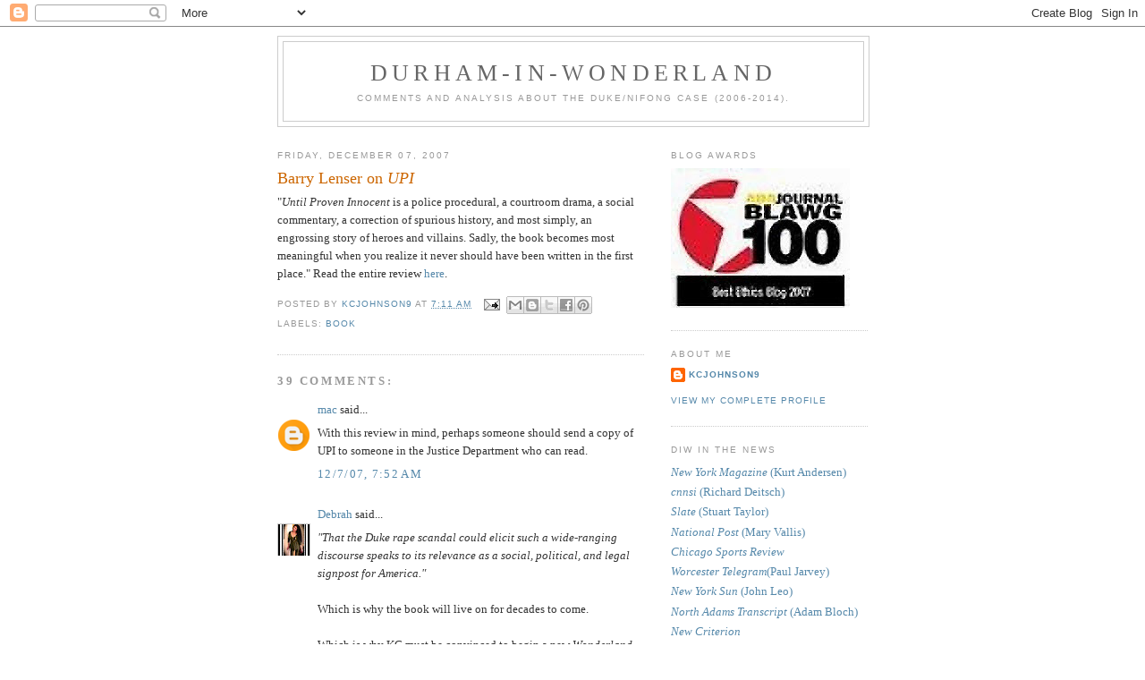

--- FILE ---
content_type: text/html; charset=UTF-8
request_url: https://durhamwonderland.blogspot.com/2007/12/barry-lenser-on-upi.html?showComment=1197073680000
body_size: 26534
content:
<!DOCTYPE html>
<html dir='ltr'>
<head>
<link href='https://www.blogger.com/static/v1/widgets/2944754296-widget_css_bundle.css' rel='stylesheet' type='text/css'/>
<meta content='text/html; charset=UTF-8' http-equiv='Content-Type'/>
<meta content='blogger' name='generator'/>
<link href='https://durhamwonderland.blogspot.com/favicon.ico' rel='icon' type='image/x-icon'/>
<link href='https://durhamwonderland.blogspot.com/2007/12/barry-lenser-on-upi.html' rel='canonical'/>
<link rel="alternate" type="application/atom+xml" title="Durham-in-Wonderland - Atom" href="https://durhamwonderland.blogspot.com/feeds/posts/default" />
<link rel="alternate" type="application/rss+xml" title="Durham-in-Wonderland - RSS" href="https://durhamwonderland.blogspot.com/feeds/posts/default?alt=rss" />
<link rel="service.post" type="application/atom+xml" title="Durham-in-Wonderland - Atom" href="https://www.blogger.com/feeds/32542246/posts/default" />

<link rel="alternate" type="application/atom+xml" title="Durham-in-Wonderland - Atom" href="https://durhamwonderland.blogspot.com/feeds/8155417865518845046/comments/default" />
<!--Can't find substitution for tag [blog.ieCssRetrofitLinks]-->
<meta content='https://durhamwonderland.blogspot.com/2007/12/barry-lenser-on-upi.html' property='og:url'/>
<meta content='Barry Lenser on &lt;i&gt;UPI&lt;/I&gt;' property='og:title'/>
<meta content='&quot; Until Proven Innocent  is a police procedural, a courtroom drama, a social  commentary, a correction of spurious history, and most simply,...' property='og:description'/>
<title>Durham-in-Wonderland: Barry Lenser on UPI</title>
<style id='page-skin-1' type='text/css'><!--
/*
-----------------------------------------------
Blogger Template Style
Name:     Minima
Date:     26 Feb 2004
Updated by: Blogger Team
----------------------------------------------- */
/* Use this with templates/template-twocol.html */
body {
background:#ffffff;
margin:0;
color:#333333;
font:x-small Georgia Serif;
font-size/* */:/**/small;
font-size: /**/small;
text-align: center;
}
a:link {
color:#5588aa;
text-decoration:none;
}
a:visited {
color:#999999;
text-decoration:none;
}
a:hover {
color:#cc6600;
text-decoration:underline;
}
a img {
border-width:0;
}
/* Header
-----------------------------------------------
*/
#header-wrapper {
width:660px;
margin:0 auto 10px;
border:1px solid #cccccc;
}
#header-inner {
background-position: center;
margin-left: auto;
margin-right: auto;
}
#header {
margin: 5px;
border: 1px solid #cccccc;
text-align: center;
color:#666666;
}
#header h1 {
margin:5px 5px 0;
padding:15px 20px .25em;
line-height:1.2em;
text-transform:uppercase;
letter-spacing:.2em;
font: normal normal 200% Georgia, Serif;
}
#header a {
color:#666666;
text-decoration:none;
}
#header a:hover {
color:#666666;
}
#header .description {
margin:0 5px 5px;
padding:0 20px 15px;
max-width:700px;
text-transform:uppercase;
letter-spacing:.2em;
line-height: 1.4em;
font: normal normal 78% 'Trebuchet MS', Trebuchet, Arial, Verdana, Sans-serif;
color: #999999;
}
#header img {
margin-left: auto;
margin-right: auto;
}
/* Outer-Wrapper
----------------------------------------------- */
#outer-wrapper {
width: 660px;
margin:0 auto;
padding:10px;
text-align:left;
font: normal normal 100% Georgia, Serif;
}
#main-wrapper {
width: 410px;
float: left;
word-wrap: break-word; /* fix for long text breaking sidebar float in IE */
overflow: hidden;     /* fix for long non-text content breaking IE sidebar float */
}
#sidebar-wrapper {
width: 220px;
float: right;
word-wrap: break-word; /* fix for long text breaking sidebar float in IE */
overflow: hidden;      /* fix for long non-text content breaking IE sidebar float */
}
/* Headings
----------------------------------------------- */
h2 {
margin:1.5em 0 .75em;
font:normal normal 78% 'Trebuchet MS',Trebuchet,Arial,Verdana,Sans-serif;
line-height: 1.4em;
text-transform:uppercase;
letter-spacing:.2em;
color:#999999;
}
/* Posts
-----------------------------------------------
*/
h2.date-header {
margin:1.5em 0 .5em;
}
.post {
margin:.5em 0 1.5em;
border-bottom:1px dotted #cccccc;
padding-bottom:1.5em;
}
.post h3 {
margin:.25em 0 0;
padding:0 0 4px;
font-size:140%;
font-weight:normal;
line-height:1.4em;
color:#cc6600;
}
.post h3 a, .post h3 a:visited, .post h3 strong {
display:block;
text-decoration:none;
color:#cc6600;
font-weight:normal;
}
.post h3 strong, .post h3 a:hover {
color:#333333;
}
.post-body {
margin:0 0 .75em;
line-height:1.6em;
}
.post-body blockquote {
line-height:1.3em;
}
.post-footer {
margin: .75em 0;
color:#999999;
text-transform:uppercase;
letter-spacing:.1em;
font: normal normal 78% 'Trebuchet MS', Trebuchet, Arial, Verdana, Sans-serif;
line-height: 1.4em;
}
.comment-link {
margin-left:.6em;
}
.post img, table.tr-caption-container {
padding:4px;
border:1px solid #cccccc;
}
.tr-caption-container img {
border: none;
padding: 0;
}
.post blockquote {
margin:1em 20px;
}
.post blockquote p {
margin:.75em 0;
}
/* Comments
----------------------------------------------- */
#comments h4 {
margin:1em 0;
font-weight: bold;
line-height: 1.4em;
text-transform:uppercase;
letter-spacing:.2em;
color: #999999;
}
#comments-block {
margin:1em 0 1.5em;
line-height:1.6em;
}
#comments-block .comment-author {
margin:.5em 0;
}
#comments-block .comment-body {
margin:.25em 0 0;
}
#comments-block .comment-footer {
margin:-.25em 0 2em;
line-height: 1.4em;
text-transform:uppercase;
letter-spacing:.1em;
}
#comments-block .comment-body p {
margin:0 0 .75em;
}
.deleted-comment {
font-style:italic;
color:gray;
}
#blog-pager-newer-link {
float: left;
}
#blog-pager-older-link {
float: right;
}
#blog-pager {
text-align: center;
}
.feed-links {
clear: both;
line-height: 2.5em;
}
/* Sidebar Content
----------------------------------------------- */
.sidebar {
color: #666666;
line-height: 1.5em;
}
.sidebar ul {
list-style:none;
margin:0 0 0;
padding:0 0 0;
}
.sidebar li {
margin:0;
padding-top:0;
padding-right:0;
padding-bottom:.25em;
padding-left:15px;
text-indent:-15px;
line-height:1.5em;
}
.sidebar .widget, .main .widget {
border-bottom:1px dotted #cccccc;
margin:0 0 1.5em;
padding:0 0 1.5em;
}
.main .Blog {
border-bottom-width: 0;
}
/* Profile
----------------------------------------------- */
.profile-img {
float: left;
margin-top: 0;
margin-right: 5px;
margin-bottom: 5px;
margin-left: 0;
padding: 4px;
border: 1px solid #cccccc;
}
.profile-data {
margin:0;
text-transform:uppercase;
letter-spacing:.1em;
font: normal normal 78% 'Trebuchet MS', Trebuchet, Arial, Verdana, Sans-serif;
color: #999999;
font-weight: bold;
line-height: 1.6em;
}
.profile-datablock {
margin:.5em 0 .5em;
}
.profile-textblock {
margin: 0.5em 0;
line-height: 1.6em;
}
.profile-link {
font: normal normal 78% 'Trebuchet MS', Trebuchet, Arial, Verdana, Sans-serif;
text-transform: uppercase;
letter-spacing: .1em;
}
/* Footer
----------------------------------------------- */
#footer {
width:660px;
clear:both;
margin:0 auto;
padding-top:15px;
line-height: 1.6em;
text-transform:uppercase;
letter-spacing:.1em;
text-align: center;
}

--></style>
<link href='https://www.blogger.com/dyn-css/authorization.css?targetBlogID=32542246&amp;zx=06e81d91-52a4-4f67-8a38-f02e866fdbdb' media='none' onload='if(media!=&#39;all&#39;)media=&#39;all&#39;' rel='stylesheet'/><noscript><link href='https://www.blogger.com/dyn-css/authorization.css?targetBlogID=32542246&amp;zx=06e81d91-52a4-4f67-8a38-f02e866fdbdb' rel='stylesheet'/></noscript>
<meta name='google-adsense-platform-account' content='ca-host-pub-1556223355139109'/>
<meta name='google-adsense-platform-domain' content='blogspot.com'/>

</head>
<body>
<div class='navbar section' id='navbar'><div class='widget Navbar' data-version='1' id='Navbar1'><script type="text/javascript">
    function setAttributeOnload(object, attribute, val) {
      if(window.addEventListener) {
        window.addEventListener('load',
          function(){ object[attribute] = val; }, false);
      } else {
        window.attachEvent('onload', function(){ object[attribute] = val; });
      }
    }
  </script>
<div id="navbar-iframe-container"></div>
<script type="text/javascript" src="https://apis.google.com/js/platform.js"></script>
<script type="text/javascript">
      gapi.load("gapi.iframes:gapi.iframes.style.bubble", function() {
        if (gapi.iframes && gapi.iframes.getContext) {
          gapi.iframes.getContext().openChild({
              url: 'https://www.blogger.com/navbar/32542246?po\x3d8155417865518845046\x26origin\x3dhttps://durhamwonderland.blogspot.com',
              where: document.getElementById("navbar-iframe-container"),
              id: "navbar-iframe"
          });
        }
      });
    </script><script type="text/javascript">
(function() {
var script = document.createElement('script');
script.type = 'text/javascript';
script.src = '//pagead2.googlesyndication.com/pagead/js/google_top_exp.js';
var head = document.getElementsByTagName('head')[0];
if (head) {
head.appendChild(script);
}})();
</script>
</div></div>
<div id='outer-wrapper'><div id='wrap2'>
<!-- skip links for text browsers -->
<span id='skiplinks' style='display:none;'>
<a href='#main'>skip to main </a> |
      <a href='#sidebar'>skip to sidebar</a>
</span>
<div id='header-wrapper'>
<div class='header section' id='header'><div class='widget Header' data-version='1' id='Header1'>
<div id='header-inner'>
<div class='titlewrapper'>
<h1 class='title'>
<a href='https://durhamwonderland.blogspot.com/'>
Durham-in-Wonderland
</a>
</h1>
</div>
<div class='descriptionwrapper'>
<p class='description'><span>Comments and analysis about the Duke/Nifong case (2006-2014).</span></p>
</div>
</div>
</div></div>
</div>
<div id='content-wrapper'>
<div id='crosscol-wrapper' style='text-align:center'>
<div class='crosscol no-items section' id='crosscol'></div>
</div>
<div id='main-wrapper'>
<div class='main section' id='main'><div class='widget Blog' data-version='1' id='Blog1'>
<div class='blog-posts hfeed'>

          <div class="date-outer">
        
<h2 class='date-header'><span>Friday, December 07, 2007</span></h2>

          <div class="date-posts">
        
<div class='post-outer'>
<div class='post hentry uncustomized-post-template' itemprop='blogPost' itemscope='itemscope' itemtype='http://schema.org/BlogPosting'>
<meta content='32542246' itemprop='blogId'/>
<meta content='8155417865518845046' itemprop='postId'/>
<a name='8155417865518845046'></a>
<h3 class='post-title entry-title' itemprop='name'>
Barry Lenser on <i>UPI</I>
</h3>
<div class='post-header'>
<div class='post-header-line-1'></div>
</div>
<div class='post-body entry-content' id='post-body-8155417865518845046' itemprop='description articleBody'>
"<i>Until Proven Innocent</i> is a police procedural, a courtroom drama, a social  commentary, a correction of spurious history, and most simply, an engrossing  story of heroes and villains. Sadly, the book becomes most meaningful when you  realize it never should have been written in the first place." Read the entire review <a href="http://www.popmatters.com/pm/books/reviews/50489/until-proven-innocent-by-stuart-taylor-kc-johnson/">here</a>. <!-- end reviewCopy -->
<div style='clear: both;'></div>
</div>
<div class='post-footer'>
<div class='post-footer-line post-footer-line-1'>
<span class='post-author vcard'>
Posted by
<span class='fn' itemprop='author' itemscope='itemscope' itemtype='http://schema.org/Person'>
<meta content='https://www.blogger.com/profile/09625813296986996867' itemprop='url'/>
<a class='g-profile' href='https://www.blogger.com/profile/09625813296986996867' rel='author' title='author profile'>
<span itemprop='name'>kcjohnson9</span>
</a>
</span>
</span>
<span class='post-timestamp'>
at
<meta content='https://durhamwonderland.blogspot.com/2007/12/barry-lenser-on-upi.html' itemprop='url'/>
<a class='timestamp-link' href='https://durhamwonderland.blogspot.com/2007/12/barry-lenser-on-upi.html' rel='bookmark' title='permanent link'><abbr class='published' itemprop='datePublished' title='2007-12-07T07:11:00-05:00'>7:11 AM</abbr></a>
</span>
<span class='post-comment-link'>
</span>
<span class='post-icons'>
<span class='item-action'>
<a href='https://www.blogger.com/email-post/32542246/8155417865518845046' title='Email Post'>
<img alt='' class='icon-action' height='13' src='https://resources.blogblog.com/img/icon18_email.gif' width='18'/>
</a>
</span>
<span class='item-control blog-admin pid-615383112'>
<a href='https://www.blogger.com/post-edit.g?blogID=32542246&postID=8155417865518845046&from=pencil' title='Edit Post'>
<img alt='' class='icon-action' height='18' src='https://resources.blogblog.com/img/icon18_edit_allbkg.gif' width='18'/>
</a>
</span>
</span>
<div class='post-share-buttons goog-inline-block'>
<a class='goog-inline-block share-button sb-email' href='https://www.blogger.com/share-post.g?blogID=32542246&postID=8155417865518845046&target=email' target='_blank' title='Email This'><span class='share-button-link-text'>Email This</span></a><a class='goog-inline-block share-button sb-blog' href='https://www.blogger.com/share-post.g?blogID=32542246&postID=8155417865518845046&target=blog' onclick='window.open(this.href, "_blank", "height=270,width=475"); return false;' target='_blank' title='BlogThis!'><span class='share-button-link-text'>BlogThis!</span></a><a class='goog-inline-block share-button sb-twitter' href='https://www.blogger.com/share-post.g?blogID=32542246&postID=8155417865518845046&target=twitter' target='_blank' title='Share to X'><span class='share-button-link-text'>Share to X</span></a><a class='goog-inline-block share-button sb-facebook' href='https://www.blogger.com/share-post.g?blogID=32542246&postID=8155417865518845046&target=facebook' onclick='window.open(this.href, "_blank", "height=430,width=640"); return false;' target='_blank' title='Share to Facebook'><span class='share-button-link-text'>Share to Facebook</span></a><a class='goog-inline-block share-button sb-pinterest' href='https://www.blogger.com/share-post.g?blogID=32542246&postID=8155417865518845046&target=pinterest' target='_blank' title='Share to Pinterest'><span class='share-button-link-text'>Share to Pinterest</span></a>
</div>
</div>
<div class='post-footer-line post-footer-line-2'>
<span class='post-labels'>
Labels:
<a href='https://durhamwonderland.blogspot.com/search/label/book' rel='tag'>book</a>
</span>
</div>
<div class='post-footer-line post-footer-line-3'>
<span class='post-location'>
</span>
</div>
</div>
</div>
<div class='comments' id='comments'>
<a name='comments'></a>
<h4>39 comments:</h4>
<div id='Blog1_comments-block-wrapper'>
<dl class='avatar-comment-indent' id='comments-block'>
<dt class='comment-author ' id='c2308248269326224360'>
<a name='c2308248269326224360'></a>
<div class="avatar-image-container avatar-stock"><span dir="ltr"><a href="https://www.blogger.com/profile/14248016116043347912" target="" rel="nofollow" onclick="" class="avatar-hovercard" id="av-2308248269326224360-14248016116043347912"><img src="//www.blogger.com/img/blogger_logo_round_35.png" width="35" height="35" alt="" title="mac">

</a></span></div>
<a href='https://www.blogger.com/profile/14248016116043347912' rel='nofollow'>mac</a>
said...
</dt>
<dd class='comment-body' id='Blog1_cmt-2308248269326224360'>
<p>
With this review in mind, perhaps someone should send a copy of UPI to someone in the Justice Department who can read.
</p>
</dd>
<dd class='comment-footer'>
<span class='comment-timestamp'>
<a href='https://durhamwonderland.blogspot.com/2007/12/barry-lenser-on-upi.html?showComment=1197031920000#c2308248269326224360' title='comment permalink'>
12/7/07, 7:52&#8239;AM
</a>
<span class='item-control blog-admin pid-1349860896'>
<a class='comment-delete' href='https://www.blogger.com/comment/delete/32542246/2308248269326224360' title='Delete Comment'>
<img src='https://resources.blogblog.com/img/icon_delete13.gif'/>
</a>
</span>
</span>
</dd>
<dt class='comment-author ' id='c7655787650896677316'>
<a name='c7655787650896677316'></a>
<div class="avatar-image-container vcard"><span dir="ltr"><a href="https://www.blogger.com/profile/04567454727276881424" target="" rel="nofollow" onclick="" class="avatar-hovercard" id="av-7655787650896677316-04567454727276881424"><img src="https://resources.blogblog.com/img/blank.gif" width="35" height="35" class="delayLoad" style="display: none;" longdesc="//2.bp.blogspot.com/-IbNlx18Kyps/X0f5BYYLhAI/AAAAAAADPv0/aBRdg69Vp3wZCNOu7v1P8CJQEYdM1xligCK4BGAYYCw/s35/DD-balletpeplum.jpg" alt="" title="Debrah">

<noscript><img src="//2.bp.blogspot.com/-IbNlx18Kyps/X0f5BYYLhAI/AAAAAAADPv0/aBRdg69Vp3wZCNOu7v1P8CJQEYdM1xligCK4BGAYYCw/s35/DD-balletpeplum.jpg" width="35" height="35" class="photo" alt=""></noscript></a></span></div>
<a href='https://www.blogger.com/profile/04567454727276881424' rel='nofollow'>Debrah</a>
said...
</dt>
<dd class='comment-body' id='Blog1_cmt-7655787650896677316'>
<p>
<I>"That the Duke rape scandal could elicit such a wide-ranging discourse speaks to its relevance as a social, political, and legal signpost for America."</I><BR/><BR/>Which is why the book will live on for decades to come.<BR/><BR/>Which is why KC must be convinced to begin a new <I>Wonderland</I> blog at some subsequent time.
</p>
</dd>
<dd class='comment-footer'>
<span class='comment-timestamp'>
<a href='https://durhamwonderland.blogspot.com/2007/12/barry-lenser-on-upi.html?showComment=1197033660000#c7655787650896677316' title='comment permalink'>
12/7/07, 8:21&#8239;AM
</a>
<span class='item-control blog-admin pid-1529089712'>
<a class='comment-delete' href='https://www.blogger.com/comment/delete/32542246/7655787650896677316' title='Delete Comment'>
<img src='https://resources.blogblog.com/img/icon_delete13.gif'/>
</a>
</span>
</span>
</dd>
<dt class='comment-author ' id='c8930184982737931488'>
<a name='c8930184982737931488'></a>
<div class="avatar-image-container vcard"><span dir="ltr"><a href="https://www.blogger.com/profile/04567454727276881424" target="" rel="nofollow" onclick="" class="avatar-hovercard" id="av-8930184982737931488-04567454727276881424"><img src="https://resources.blogblog.com/img/blank.gif" width="35" height="35" class="delayLoad" style="display: none;" longdesc="//2.bp.blogspot.com/-IbNlx18Kyps/X0f5BYYLhAI/AAAAAAADPv0/aBRdg69Vp3wZCNOu7v1P8CJQEYdM1xligCK4BGAYYCw/s35/DD-balletpeplum.jpg" alt="" title="Debrah">

<noscript><img src="//2.bp.blogspot.com/-IbNlx18Kyps/X0f5BYYLhAI/AAAAAAADPv0/aBRdg69Vp3wZCNOu7v1P8CJQEYdM1xligCK4BGAYYCw/s35/DD-balletpeplum.jpg" width="35" height="35" class="photo" alt=""></noscript></a></span></div>
<a href='https://www.blogger.com/profile/04567454727276881424' rel='nofollow'>Debrah</a>
said...
</dt>
<dd class='comment-body' id='Blog1_cmt-8930184982737931488'>
<p>
If anyone wants to go absolutely nuts--in awe-struck fashion--while reading <I>KC-speak</I>.......go back to his post (Group 88 Rehab Tour) and read his (4:49 PM) reply to a confused ankle-biter.<BR/><BR/>He goes through every minute detail with this person and explains things carefully and calmly.<BR/><BR/>Never breaking a sweat.<BR/><BR/>Never showing a hint of anger.<BR/><BR/>This is what drives me crazy!!!!<BR/><BR/>LIS!
</p>
</dd>
<dd class='comment-footer'>
<span class='comment-timestamp'>
<a href='https://durhamwonderland.blogspot.com/2007/12/barry-lenser-on-upi.html?showComment=1197034320000#c8930184982737931488' title='comment permalink'>
12/7/07, 8:32&#8239;AM
</a>
<span class='item-control blog-admin pid-1529089712'>
<a class='comment-delete' href='https://www.blogger.com/comment/delete/32542246/8930184982737931488' title='Delete Comment'>
<img src='https://resources.blogblog.com/img/icon_delete13.gif'/>
</a>
</span>
</span>
</dd>
<dt class='comment-author ' id='c8380564835069094371'>
<a name='c8380564835069094371'></a>
<div class="avatar-image-container avatar-stock"><span dir="ltr"><img src="//resources.blogblog.com/img/blank.gif" width="35" height="35" alt="" title="Anonymous">

</span></div>
Anonymous
said...
</dt>
<dd class='comment-body' id='Blog1_cmt-8380564835069094371'>
<p>
Re: Barack Obama letter<BR/><BR/>I started thinking about the Obama letter: <BR/>Rep. Walter Jones, R-N.C., wrote a letter to the U.S. Department of Justice asking them to review the case, having accused Nifong of making prejudicial statements to the media and telling police to violate identification procedures.<BR/><BR/>(My 3rd district contact says that Rep. Jones is in a struggle to even win his GOP primary, and that empty symbolic gestures fool some of the people some of the time!)<BR/><BR/> IMO, Obama&#8217;s answer only says that an investigation is needed, and he will watch the call for the review closely. I didn&#8217;t find any evidence that he did anything but have his staff answer, in a mostly form letter, with empty words, and then signed the letter with an electronic signature. How exactly does that deserve the credit given?<BR/><BR/>&#8220;Sen. Barack Obama, D-Ill., in a written response to a constituent, said that an "independent inquiry is needed" into the conduct of Durham District Attorney Mike Nifong&#8220;<BR/><BR/>Obama said of the call for a federal investigation that he "will be following its progress closely"<BR/><BR/>http://abcnews.go.com/Politics/LegalCenter/story?id=2980582&page=1.<BR/><BR/>Michael Gaynor has more spin, and the reply letter:  http://www.renewamerica.us/columns/gaynor/070327<BR/>--------------------------------<BR/>In the spirit of cutting through the election spin, and getting an answer to what good the Jones and Obama letters actually accomplished for the LAX three:<BR/><BR/>I am going to write to Barack Obama questioning his entry into a legal case in North Carolina, stating that if our Senators watched the legal cases in Illinois, they would be very busy! VERY BUSY!<BR/><BR/>I will write to the Hillary Clinton campaign asking the protocol for Senator Obama to insinuate he is taking oversight on a legal matter in another state. <BR/><BR/>I will write to the two NC senators asking the parameters for their entry into a legal matter, and why we did not hear from them. (I would guess the response from the NAACP, influenced that, but I will ask.) <BR/><BR/>I will write to two GOP presidential candidates complaining of what I consider empty election postering by a candidate, on a case important to me. <BR/><BR/>Let the chips fall where they may. I will report back if possible. I don&#8217;t expect answers for many weeks. In Sen. Obama&#8217;s reply, he states he gets 10,000 letters and e-mails a week.
</p>
</dd>
<dd class='comment-footer'>
<span class='comment-timestamp'>
<a href='https://durhamwonderland.blogspot.com/2007/12/barry-lenser-on-upi.html?showComment=1197036840000#c8380564835069094371' title='comment permalink'>
12/7/07, 9:14&#8239;AM
</a>
<span class='item-control blog-admin pid-741454759'>
<a class='comment-delete' href='https://www.blogger.com/comment/delete/32542246/8380564835069094371' title='Delete Comment'>
<img src='https://resources.blogblog.com/img/icon_delete13.gif'/>
</a>
</span>
</span>
</dd>
<dt class='comment-author ' id='c7384546179995725957'>
<a name='c7384546179995725957'></a>
<div class="avatar-image-container avatar-stock"><span dir="ltr"><img src="//resources.blogblog.com/img/blank.gif" width="35" height="35" alt="" title="Anonymous">

</span></div>
Anonymous
said...
</dt>
<dd class='comment-body' id='Blog1_cmt-7384546179995725957'>
<p>
<I>How exactly does that [Obama's letter] deserve the credit given?</I><BR/>It may not be much, but it's still more than anyone got out of his 99 colleagues.<BR/><BR/>As with talk 'heroism' on the Duke faculty, it makes sense if you assume we're grading on a curve.
</p>
</dd>
<dd class='comment-footer'>
<span class='comment-timestamp'>
<a href='https://durhamwonderland.blogspot.com/2007/12/barry-lenser-on-upi.html?showComment=1197039360000#c7384546179995725957' title='comment permalink'>
12/7/07, 9:56&#8239;AM
</a>
<span class='item-control blog-admin pid-741454759'>
<a class='comment-delete' href='https://www.blogger.com/comment/delete/32542246/7384546179995725957' title='Delete Comment'>
<img src='https://resources.blogblog.com/img/icon_delete13.gif'/>
</a>
</span>
</span>
</dd>
<dt class='comment-author ' id='c3987892626208203456'>
<a name='c3987892626208203456'></a>
<div class="avatar-image-container vcard"><span dir="ltr"><a href="https://www.blogger.com/profile/04567454727276881424" target="" rel="nofollow" onclick="" class="avatar-hovercard" id="av-3987892626208203456-04567454727276881424"><img src="https://resources.blogblog.com/img/blank.gif" width="35" height="35" class="delayLoad" style="display: none;" longdesc="//2.bp.blogspot.com/-IbNlx18Kyps/X0f5BYYLhAI/AAAAAAADPv0/aBRdg69Vp3wZCNOu7v1P8CJQEYdM1xligCK4BGAYYCw/s35/DD-balletpeplum.jpg" alt="" title="Debrah">

<noscript><img src="//2.bp.blogspot.com/-IbNlx18Kyps/X0f5BYYLhAI/AAAAAAADPv0/aBRdg69Vp3wZCNOu7v1P8CJQEYdM1xligCK4BGAYYCw/s35/DD-balletpeplum.jpg" width="35" height="35" class="photo" alt=""></noscript></a></span></div>
<a href='https://www.blogger.com/profile/04567454727276881424' rel='nofollow'>Debrah</a>
said...
</dt>
<dd class='comment-body' id='Blog1_cmt-3987892626208203456'>
<p>
TO "traveler"--<BR/><BR/>Intriguing idea.<BR/><BR/>Thanks for doing that.<BR/><BR/>We will all be waiting with bated breath for their responses.
</p>
</dd>
<dd class='comment-footer'>
<span class='comment-timestamp'>
<a href='https://durhamwonderland.blogspot.com/2007/12/barry-lenser-on-upi.html?showComment=1197040740000#c3987892626208203456' title='comment permalink'>
12/7/07, 10:19&#8239;AM
</a>
<span class='item-control blog-admin pid-1529089712'>
<a class='comment-delete' href='https://www.blogger.com/comment/delete/32542246/3987892626208203456' title='Delete Comment'>
<img src='https://resources.blogblog.com/img/icon_delete13.gif'/>
</a>
</span>
</span>
</dd>
<dt class='comment-author ' id='c8099787028482768623'>
<a name='c8099787028482768623'></a>
<div class="avatar-image-container vcard"><span dir="ltr"><a href="https://www.blogger.com/profile/04567454727276881424" target="" rel="nofollow" onclick="" class="avatar-hovercard" id="av-8099787028482768623-04567454727276881424"><img src="https://resources.blogblog.com/img/blank.gif" width="35" height="35" class="delayLoad" style="display: none;" longdesc="//2.bp.blogspot.com/-IbNlx18Kyps/X0f5BYYLhAI/AAAAAAADPv0/aBRdg69Vp3wZCNOu7v1P8CJQEYdM1xligCK4BGAYYCw/s35/DD-balletpeplum.jpg" alt="" title="Debrah">

<noscript><img src="//2.bp.blogspot.com/-IbNlx18Kyps/X0f5BYYLhAI/AAAAAAADPv0/aBRdg69Vp3wZCNOu7v1P8CJQEYdM1xligCK4BGAYYCw/s35/DD-balletpeplum.jpg" width="35" height="35" class="photo" alt=""></noscript></a></span></div>
<a href='https://www.blogger.com/profile/04567454727276881424' rel='nofollow'>Debrah</a>
said...
</dt>
<dd class='comment-body' id='Blog1_cmt-8099787028482768623'>
<p>
Duke Students for an Ethical Duke's latest is on the return of <A HREF="http://ethicalduke.blogspot.com/" REL="nofollow">Kim Curtis</A>....citing KC's coverage of her unbelievable actions.
</p>
</dd>
<dd class='comment-footer'>
<span class='comment-timestamp'>
<a href='https://durhamwonderland.blogspot.com/2007/12/barry-lenser-on-upi.html?showComment=1197041280000#c8099787028482768623' title='comment permalink'>
12/7/07, 10:28&#8239;AM
</a>
<span class='item-control blog-admin pid-1529089712'>
<a class='comment-delete' href='https://www.blogger.com/comment/delete/32542246/8099787028482768623' title='Delete Comment'>
<img src='https://resources.blogblog.com/img/icon_delete13.gif'/>
</a>
</span>
</span>
</dd>
<dt class='comment-author ' id='c2322663106309244684'>
<a name='c2322663106309244684'></a>
<div class="avatar-image-container vcard"><span dir="ltr"><a href="https://www.blogger.com/profile/04567454727276881424" target="" rel="nofollow" onclick="" class="avatar-hovercard" id="av-2322663106309244684-04567454727276881424"><img src="https://resources.blogblog.com/img/blank.gif" width="35" height="35" class="delayLoad" style="display: none;" longdesc="//2.bp.blogspot.com/-IbNlx18Kyps/X0f5BYYLhAI/AAAAAAADPv0/aBRdg69Vp3wZCNOu7v1P8CJQEYdM1xligCK4BGAYYCw/s35/DD-balletpeplum.jpg" alt="" title="Debrah">

<noscript><img src="//2.bp.blogspot.com/-IbNlx18Kyps/X0f5BYYLhAI/AAAAAAADPv0/aBRdg69Vp3wZCNOu7v1P8CJQEYdM1xligCK4BGAYYCw/s35/DD-balletpeplum.jpg" width="35" height="35" class="photo" alt=""></noscript></a></span></div>
<a href='https://www.blogger.com/profile/04567454727276881424' rel='nofollow'>Debrah</a>
said...
</dt>
<dd class='comment-body' id='Blog1_cmt-2322663106309244684'>
<p>
As a holiday warning to all you guys out there who have plans to fly to your destinations this season:<BR/><BR/>Better brush up on your travel plans to avoid running into Larry Craig at the airport.
</p>
</dd>
<dd class='comment-footer'>
<span class='comment-timestamp'>
<a href='https://durhamwonderland.blogspot.com/2007/12/barry-lenser-on-upi.html?showComment=1197043020000#c2322663106309244684' title='comment permalink'>
12/7/07, 10:57&#8239;AM
</a>
<span class='item-control blog-admin pid-1529089712'>
<a class='comment-delete' href='https://www.blogger.com/comment/delete/32542246/2322663106309244684' title='Delete Comment'>
<img src='https://resources.blogblog.com/img/icon_delete13.gif'/>
</a>
</span>
</span>
</dd>
<dt class='comment-author ' id='c1306559393528761308'>
<a name='c1306559393528761308'></a>
<div class="avatar-image-container avatar-stock"><span dir="ltr"><img src="//resources.blogblog.com/img/blank.gif" width="35" height="35" alt="" title="Anonymous">

</span></div>
Anonymous
said...
</dt>
<dd class='comment-body' id='Blog1_cmt-1306559393528761308'>
<p>
Hmmmmm, a good review overall, but one troubling point for me:<BR/><BR/><I>Levicy interviewed Mangum shortly after the party and, with scant physical evidence, determined that the purported assault had occurred. Later she admitted that &#8220;she had never doubted the truthfulness of a single rape accuser.&#8221;</I><BR/><BR/>It is not clear whether the words in the quotation marks are the words of Levicy, or the words of Johnson and Taylor, or the words of the reviewer.  I find these words problematic, because they appear <I>similar</I> to something that Levicy is documented as having said, but they are far different in meaning and implications.<BR/><BR/>I can't find the original quote, but the gist of it was that Levicy told a defense attorney that she had never encountered a woman who lied about rape.  Is this the same thing as "had never doubted the truthfulness of a single rape accuser"?  It isn't.  "Never doubted the truthfulness ..." is a statement about a process; "never encountered a [liar] ..." is a statement about results.<BR/><BR/>Think of it this way.  Suppose you are working in a bank, where your job is to examine the documentation and identification of every person who applies for a loan, making sure the person in front of you is actually who they say they are.  You do your job conscientiously, following up on anything that even <I>looks like</I> a possible hint of something off-key.  But after a year of doing this, each and every person you have investigated has turned out to be exactly who they claimed to be.  At the end of this, you could truthfully say (as regards that employment) "I have never met a person who was pretending to be someone other than who they really were."  However, it would be absolutely false to say "I never doubted that anyone was exactly who they said they were;" you did just that every time the circumstances called for doubt.<BR/><BR/>(For the record, <I>I</I> have no real doubt that Levicy went into her job with particular prejudices and no particular critical thinking skills to combat them with -- her 'DNA was not found because rape is about power and control' comment, presented as if relevant to the question of how the rape <I>Mangum described</I> could have happened without leaving DNA, is proof of that.  But I am a firm believer in hanging people for their <I>own</I> words, not other people's possibly-careless paraphrases.)
</p>
</dd>
<dd class='comment-footer'>
<span class='comment-timestamp'>
<a href='https://durhamwonderland.blogspot.com/2007/12/barry-lenser-on-upi.html?showComment=1197043440000#c1306559393528761308' title='comment permalink'>
12/7/07, 11:04&#8239;AM
</a>
<span class='item-control blog-admin pid-741454759'>
<a class='comment-delete' href='https://www.blogger.com/comment/delete/32542246/1306559393528761308' title='Delete Comment'>
<img src='https://resources.blogblog.com/img/icon_delete13.gif'/>
</a>
</span>
</span>
</dd>
<dt class='comment-author ' id='c4067666213057776521'>
<a name='c4067666213057776521'></a>
<div class="avatar-image-container vcard"><span dir="ltr"><a href="https://www.blogger.com/profile/05177986821224068759" target="" rel="nofollow" onclick="" class="avatar-hovercard" id="av-4067666213057776521-05177986821224068759"><img src="https://resources.blogblog.com/img/blank.gif" width="35" height="35" class="delayLoad" style="display: none;" longdesc="//blogger.googleusercontent.com/img/b/R29vZ2xl/AVvXsEgqzAd4t6GmeJ24WSHZ1_mEvg0e9yjiFdynmF7nEX8mYchr-4iaW5aCoODQYCRcaVL4Qg2Gnz4-0Mbi-PDO1wXR3Z8MIRWUG0325i-fQm3onjACVoMtcl0ao47pHAdiVQ/s45-c/Watermellon_Man.jpg" alt="" title="Gary Packwood">

<noscript><img src="//blogger.googleusercontent.com/img/b/R29vZ2xl/AVvXsEgqzAd4t6GmeJ24WSHZ1_mEvg0e9yjiFdynmF7nEX8mYchr-4iaW5aCoODQYCRcaVL4Qg2Gnz4-0Mbi-PDO1wXR3Z8MIRWUG0325i-fQm3onjACVoMtcl0ao47pHAdiVQ/s45-c/Watermellon_Man.jpg" width="35" height="35" class="photo" alt=""></noscript></a></span></div>
<a href='https://www.blogger.com/profile/05177986821224068759' rel='nofollow'>Gary Packwood</a>
said...
</dt>
<dd class='comment-body' id='Blog1_cmt-4067666213057776521'>
<p>
Until Proven Innocent, a scrupulous and spellbinding account of this far-reaching abomination, does not allow any of the misdeeds visited on Dave Evans, Colin Finnerty, and Reade Seligmann to go untouched. <BR/>::<BR/>Abomination then and abomination now which is why the book will live on for decades to come...as Debrah just said.<BR/><BR/>Good word, abomination. <BR/>::<BR/>GP
</p>
</dd>
<dd class='comment-footer'>
<span class='comment-timestamp'>
<a href='https://durhamwonderland.blogspot.com/2007/12/barry-lenser-on-upi.html?showComment=1197044040000#c4067666213057776521' title='comment permalink'>
12/7/07, 11:14&#8239;AM
</a>
<span class='item-control blog-admin pid-1420114643'>
<a class='comment-delete' href='https://www.blogger.com/comment/delete/32542246/4067666213057776521' title='Delete Comment'>
<img src='https://resources.blogblog.com/img/icon_delete13.gif'/>
</a>
</span>
</span>
</dd>
<dt class='comment-author ' id='c1667769244570680671'>
<a name='c1667769244570680671'></a>
<div class="avatar-image-container avatar-stock"><span dir="ltr"><img src="//resources.blogblog.com/img/blank.gif" width="35" height="35" alt="" title="Anonymous">

</span></div>
Anonymous
said...
</dt>
<dd class='comment-body' id='Blog1_cmt-1667769244570680671'>
<p>
re: 8:32 I'm having a discussion on issues related to the DIW blog on Zimmerman's site on the 12/5 post.<BR/><BR/>I didn't realize that the thread on this blog had exploded to over 100 posts.
</p>
</dd>
<dd class='comment-footer'>
<span class='comment-timestamp'>
<a href='https://durhamwonderland.blogspot.com/2007/12/barry-lenser-on-upi.html?showComment=1197044760000#c1667769244570680671' title='comment permalink'>
12/7/07, 11:26&#8239;AM
</a>
<span class='item-control blog-admin pid-741454759'>
<a class='comment-delete' href='https://www.blogger.com/comment/delete/32542246/1667769244570680671' title='Delete Comment'>
<img src='https://resources.blogblog.com/img/icon_delete13.gif'/>
</a>
</span>
</span>
</dd>
<dt class='comment-author ' id='c524715375034478628'>
<a name='c524715375034478628'></a>
<div class="avatar-image-container vcard"><span dir="ltr"><a href="https://www.blogger.com/profile/04567454727276881424" target="" rel="nofollow" onclick="" class="avatar-hovercard" id="av-524715375034478628-04567454727276881424"><img src="https://resources.blogblog.com/img/blank.gif" width="35" height="35" class="delayLoad" style="display: none;" longdesc="//2.bp.blogspot.com/-IbNlx18Kyps/X0f5BYYLhAI/AAAAAAADPv0/aBRdg69Vp3wZCNOu7v1P8CJQEYdM1xligCK4BGAYYCw/s35/DD-balletpeplum.jpg" alt="" title="Debrah">

<noscript><img src="//2.bp.blogspot.com/-IbNlx18Kyps/X0f5BYYLhAI/AAAAAAADPv0/aBRdg69Vp3wZCNOu7v1P8CJQEYdM1xligCK4BGAYYCw/s35/DD-balletpeplum.jpg" width="35" height="35" class="photo" alt=""></noscript></a></span></div>
<a href='https://www.blogger.com/profile/04567454727276881424' rel='nofollow'>Debrah</a>
said...
</dt>
<dd class='comment-body' id='Blog1_cmt-524715375034478628'>
<p>
<A HREF="http://phibetacons.nationalreview.com/" REL="nofollow">Phi Beta Cons</A><BR/><BR/>Skim the entire page for a few interesting tidbits with which you will be familiar.
</p>
</dd>
<dd class='comment-footer'>
<span class='comment-timestamp'>
<a href='https://durhamwonderland.blogspot.com/2007/12/barry-lenser-on-upi.html?showComment=1197045000000#c524715375034478628' title='comment permalink'>
12/7/07, 11:30&#8239;AM
</a>
<span class='item-control blog-admin pid-1529089712'>
<a class='comment-delete' href='https://www.blogger.com/comment/delete/32542246/524715375034478628' title='Delete Comment'>
<img src='https://resources.blogblog.com/img/icon_delete13.gif'/>
</a>
</span>
</span>
</dd>
<dt class='comment-author ' id='c1284015853051807558'>
<a name='c1284015853051807558'></a>
<div class="avatar-image-container avatar-stock"><span dir="ltr"><img src="//resources.blogblog.com/img/blank.gif" width="35" height="35" alt="" title="Anonymous">

</span></div>
Anonymous
said...
</dt>
<dd class='comment-body' id='Blog1_cmt-1284015853051807558'>
<p>
good review, good points
</p>
</dd>
<dd class='comment-footer'>
<span class='comment-timestamp'>
<a href='https://durhamwonderland.blogspot.com/2007/12/barry-lenser-on-upi.html?showComment=1197048900000#c1284015853051807558' title='comment permalink'>
12/7/07, 12:35&#8239;PM
</a>
<span class='item-control blog-admin pid-741454759'>
<a class='comment-delete' href='https://www.blogger.com/comment/delete/32542246/1284015853051807558' title='Delete Comment'>
<img src='https://resources.blogblog.com/img/icon_delete13.gif'/>
</a>
</span>
</span>
</dd>
<dt class='comment-author ' id='c8336682040424462838'>
<a name='c8336682040424462838'></a>
<div class="avatar-image-container avatar-stock"><span dir="ltr"><a href="https://www.blogger.com/profile/07600844329927606370" target="" rel="nofollow" onclick="" class="avatar-hovercard" id="av-8336682040424462838-07600844329927606370"><img src="//www.blogger.com/img/blogger_logo_round_35.png" width="35" height="35" alt="" title="curveship">

</a></span></div>
<a href='https://www.blogger.com/profile/07600844329927606370' rel='nofollow'>curveship</a>
said...
</dt>
<dd class='comment-body' id='Blog1_cmt-8336682040424462838'>
<p>
"If anyone wants to go absolutely nuts--in awe-struck fashion--while reading KC-speak.......go back to his post (Group 88 Rehab Tour) and read his (4:49 PM) reply to a confused ankle-biter."<BR/><BR/>The irony being that he didn't clear my response.<BR/><BR/>Having been on the "campus quad" at the time of the event -- something KC was not -- I know from first-hand experience that he's wrong concerning what kind of campus debates were going on at the time.  But based on the censoring of posts, I don't think he wants to hear about it.
</p>
</dd>
<dd class='comment-footer'>
<span class='comment-timestamp'>
<a href='https://durhamwonderland.blogspot.com/2007/12/barry-lenser-on-upi.html?showComment=1197052080000#c8336682040424462838' title='comment permalink'>
12/7/07, 1:28&#8239;PM
</a>
<span class='item-control blog-admin pid-1548327440'>
<a class='comment-delete' href='https://www.blogger.com/comment/delete/32542246/8336682040424462838' title='Delete Comment'>
<img src='https://resources.blogblog.com/img/icon_delete13.gif'/>
</a>
</span>
</span>
</dd>
<dt class='comment-author ' id='c2384311664283738050'>
<a name='c2384311664283738050'></a>
<div class="avatar-image-container avatar-stock"><span dir="ltr"><a href="https://www.blogger.com/profile/07032079086884503680" target="" rel="nofollow" onclick="" class="avatar-hovercard" id="av-2384311664283738050-07032079086884503680"><img src="//www.blogger.com/img/blogger_logo_round_35.png" width="35" height="35" alt="" title="Jim in San Diego">

</a></span></div>
<a href='https://www.blogger.com/profile/07032079086884503680' rel='nofollow'>Jim in San Diego</a>
said...
</dt>
<dd class='comment-body' id='Blog1_cmt-2384311664283738050'>
<p>
K.C.:<BR/><BR/>What do you think of sponsoring some final threads to sum up the Duke hoax experience?<BR/><BR/>Some possibilities:<BR/><BR/>    1.  Why should anyone/everyone still be interested in the hoax today, 19 months after it began? <BR/><BR/>Answers to this question will address the taunting, anonymous comments of the ilk, "its over. get a life".  For me, father of three white, male, privileged children, it is not over.  Others will have their own reasons.<BR/><BR/>     2. What should individual participants do in the future, faced with some parallel situation as at Duke? (Students?  Parents?  Others?).  (Absent some countervailing reaction, nothing whatsoever will change.  Perhaps we could start proselytizing now.)<BR/><BR/>     3.  From a historian's perspective, where do P.C. warriors fit in?<BR/><BR/>          a.  French student protest movement(s)?  <BR/><BR/>          b.  The Brownshirt movement in Germany, circa 1920-30? (see, for instance, Schirer's Berlin Diary, for a discussion of tactics used to coerce dissenters)<BR/><BR/>      Your work has been eye-opening to this naive parent living on the edge of the continent.<BR/><BR/>       Thank you,<BR/><BR/>Jim Peterson
</p>
</dd>
<dd class='comment-footer'>
<span class='comment-timestamp'>
<a href='https://durhamwonderland.blogspot.com/2007/12/barry-lenser-on-upi.html?showComment=1197053400000#c2384311664283738050' title='comment permalink'>
12/7/07, 1:50&#8239;PM
</a>
<span class='item-control blog-admin pid-835524160'>
<a class='comment-delete' href='https://www.blogger.com/comment/delete/32542246/2384311664283738050' title='Delete Comment'>
<img src='https://resources.blogblog.com/img/icon_delete13.gif'/>
</a>
</span>
</span>
</dd>
<dt class='comment-author ' id='c8164252469378605967'>
<a name='c8164252469378605967'></a>
<div class="avatar-image-container avatar-stock"><span dir="ltr"><img src="//resources.blogblog.com/img/blank.gif" width="35" height="35" alt="" title="Anonymous">

</span></div>
Anonymous
said...
</dt>
<dd class='comment-body' id='Blog1_cmt-8164252469378605967'>
<p>
"That the Duke rape scandal could elicit such a wide-ranging discourse speaks to its relevance as a social, political, and legal signpost for America."<BR/><BR/>----<BR/><BR/>Other issues elicit "wide-ranging discourse", when there is legitimate doubt as to who is telling the truth, and who is lying.<BR/><BR/>This case is exceptional, because the true facts are absolutely established, so the only room for "wide-ranging discourse" is between those who care about the truth, and those who  place ideology before facts, and who deliberately promulgate lies in order to serve their politics and bigotry.
</p>
</dd>
<dd class='comment-footer'>
<span class='comment-timestamp'>
<a href='https://durhamwonderland.blogspot.com/2007/12/barry-lenser-on-upi.html?showComment=1197054900000#c8164252469378605967' title='comment permalink'>
12/7/07, 2:15&#8239;PM
</a>
<span class='item-control blog-admin pid-741454759'>
<a class='comment-delete' href='https://www.blogger.com/comment/delete/32542246/8164252469378605967' title='Delete Comment'>
<img src='https://resources.blogblog.com/img/icon_delete13.gif'/>
</a>
</span>
</span>
</dd>
<dt class='comment-author ' id='c8907659034004419225'>
<a name='c8907659034004419225'></a>
<div class="avatar-image-container avatar-stock"><span dir="ltr"><img src="//resources.blogblog.com/img/blank.gif" width="35" height="35" alt="" title="Anonymous">

</span></div>
Anonymous
said...
</dt>
<dd class='comment-body' id='Blog1_cmt-8907659034004419225'>
<p>
9:14 comments Re; Obama.<BR/><BR/>Let's refresh our memories:<BR/><BR/>1. Didn't Obama visit Durham to throw his support behind Mayor Bell's relection?<BR/><BR/>2.  Didn't Mayor Bell pledge his undying support for Obama?<BR/><BR/>3.  Do we know of Mayor Bell's role in the LAX scandal?<BR/><BR/>4.  Isn't KC a member of the enthusiastic "Historians for Obama" crowd?<BR/><BR/>5.   Why do these strange connections make me pause???<BR/><BR/>Today's Chronicle states that Duke pumps over $3 billion into the Durham economy. Follow the money.<BR/><BR/>It takes money to win elections.  <BR/><BR/>We have NO principled politicians who are willing to take up the LAX injustices because it is an election year...just more part of the total disgracing scenario we now call the LAX scandal.  Selfish self-interest.  NC, Washington, Illinois.  Follow the money and follow the votes.<BR/><BR/>It may be that we will just have to wait until the LAX 3 complete their education and see if they can use their hard-earned noteriety to do something positive about the whole mess.  Sure hope and pray that they will choose to make a difference in the world.   Lots of people paid a price for their freedom... and it was more than money.
</p>
</dd>
<dd class='comment-footer'>
<span class='comment-timestamp'>
<a href='https://durhamwonderland.blogspot.com/2007/12/barry-lenser-on-upi.html?showComment=1197055980000#c8907659034004419225' title='comment permalink'>
12/7/07, 2:33&#8239;PM
</a>
<span class='item-control blog-admin pid-741454759'>
<a class='comment-delete' href='https://www.blogger.com/comment/delete/32542246/8907659034004419225' title='Delete Comment'>
<img src='https://resources.blogblog.com/img/icon_delete13.gif'/>
</a>
</span>
</span>
</dd>
<dt class='comment-author ' id='c2321555221416850294'>
<a name='c2321555221416850294'></a>
<div class="avatar-image-container vcard"><span dir="ltr"><a href="https://www.blogger.com/profile/05177986821224068759" target="" rel="nofollow" onclick="" class="avatar-hovercard" id="av-2321555221416850294-05177986821224068759"><img src="https://resources.blogblog.com/img/blank.gif" width="35" height="35" class="delayLoad" style="display: none;" longdesc="//blogger.googleusercontent.com/img/b/R29vZ2xl/AVvXsEgqzAd4t6GmeJ24WSHZ1_mEvg0e9yjiFdynmF7nEX8mYchr-4iaW5aCoODQYCRcaVL4Qg2Gnz4-0Mbi-PDO1wXR3Z8MIRWUG0325i-fQm3onjACVoMtcl0ao47pHAdiVQ/s45-c/Watermellon_Man.jpg" alt="" title="Gary Packwood">

<noscript><img src="//blogger.googleusercontent.com/img/b/R29vZ2xl/AVvXsEgqzAd4t6GmeJ24WSHZ1_mEvg0e9yjiFdynmF7nEX8mYchr-4iaW5aCoODQYCRcaVL4Qg2Gnz4-0Mbi-PDO1wXR3Z8MIRWUG0325i-fQm3onjACVoMtcl0ao47pHAdiVQ/s45-c/Watermellon_Man.jpg" width="35" height="35" class="photo" alt=""></noscript></a></span></div>
<a href='https://www.blogger.com/profile/05177986821224068759' rel='nofollow'>Gary Packwood</a>
said...
</dt>
<dd class='comment-body' id='Blog1_cmt-2321555221416850294'>
<p>
wavylines 1:28 said... <BR/><BR/>..."If anyone wants to go absolutely nuts--in awe-struck fashion--while reading KC-speak.......go back to his post (Group 88 Rehab Tour) and read his (4:49 PM) reply to a confused ankle-biter."<BR/>...The irony being that he didn't clear my response.<BR/>...Having been on the "campus quad" at the time of the event -- something KC was not -- I know from first-hand experience that he's wrong concerning what kind of campus debates were going on at the time. But based on the censoring of posts, I don't think he wants to hear about it.<BR/>::<BR/>Why would we need your opinion about what was going on if we could read about what was going on in the Duke Chronicle and see the signs, the potbanges and the ads on campus and in the community of Durham?<BR/><BR/>Egoism (yours) is vastly overrated.<BR/>::<BR/>GP
</p>
</dd>
<dd class='comment-footer'>
<span class='comment-timestamp'>
<a href='https://durhamwonderland.blogspot.com/2007/12/barry-lenser-on-upi.html?showComment=1197056940000#c2321555221416850294' title='comment permalink'>
12/7/07, 2:49&#8239;PM
</a>
<span class='item-control blog-admin pid-1420114643'>
<a class='comment-delete' href='https://www.blogger.com/comment/delete/32542246/2321555221416850294' title='Delete Comment'>
<img src='https://resources.blogblog.com/img/icon_delete13.gif'/>
</a>
</span>
</span>
</dd>
<dt class='comment-author ' id='c3085271590352075104'>
<a name='c3085271590352075104'></a>
<div class="avatar-image-container avatar-stock"><span dir="ltr"><img src="//resources.blogblog.com/img/blank.gif" width="35" height="35" alt="" title="Anonymous">

</span></div>
Anonymous
said...
</dt>
<dd class='comment-body' id='Blog1_cmt-3085271590352075104'>
<p>
The decision on whether to proceed with a ciminal investigation of the perpetrators of the Duke Lacrosse hoax now lies with NC Atty. Gen. Roy Cooper.<BR/><BR/>D-I-W readers who wish to express their opinion on a criminal probe can contact Mr. Cooper:<BR/><BR/>Atty. Gen. Roy Cooper<BR/>9001 Mail Service Center<BR/>Raleigh, NC 27699-9001<BR/><BR/>Telephone: 919-716-6400 &#8226; Fax: 919-716-6750
</p>
</dd>
<dd class='comment-footer'>
<span class='comment-timestamp'>
<a href='https://durhamwonderland.blogspot.com/2007/12/barry-lenser-on-upi.html?showComment=1197059880000#c3085271590352075104' title='comment permalink'>
12/7/07, 3:38&#8239;PM
</a>
<span class='item-control blog-admin pid-741454759'>
<a class='comment-delete' href='https://www.blogger.com/comment/delete/32542246/3085271590352075104' title='Delete Comment'>
<img src='https://resources.blogblog.com/img/icon_delete13.gif'/>
</a>
</span>
</span>
</dd>
<dt class='comment-author ' id='c5384381225281819437'>
<a name='c5384381225281819437'></a>
<div class="avatar-image-container avatar-stock"><span dir="ltr"><a href="https://www.blogger.com/profile/07600844329927606370" target="" rel="nofollow" onclick="" class="avatar-hovercard" id="av-5384381225281819437-07600844329927606370"><img src="//www.blogger.com/img/blogger_logo_round_35.png" width="35" height="35" alt="" title="curveship">

</a></span></div>
<a href='https://www.blogger.com/profile/07600844329927606370' rel='nofollow'>curveship</a>
said...
</dt>
<dd class='comment-body' id='Blog1_cmt-5384381225281819437'>
<p>
"Why would we need your opinion about what was going on if we could read about what was going on in the Duke Chronicle and see the signs, the potbanges and the ads on campus and in the community of Durham?"<BR/><BR/>Because, as I explained in the comment KC censored, Duke students are smart enough not to say some things when a camera is thrust in their face.  That's why the blog posts are significant -- they're as close as we get in the written record to the uncensored conversations that were going on at the time.  The reason those conversations are of relevance is because it was to them -- and not the external media coverage -- that the "listening statement" ad was directed.
</p>
</dd>
<dd class='comment-footer'>
<span class='comment-timestamp'>
<a href='https://durhamwonderland.blogspot.com/2007/12/barry-lenser-on-upi.html?showComment=1197066540000#c5384381225281819437' title='comment permalink'>
12/7/07, 5:29&#8239;PM
</a>
<span class='item-control blog-admin pid-1548327440'>
<a class='comment-delete' href='https://www.blogger.com/comment/delete/32542246/5384381225281819437' title='Delete Comment'>
<img src='https://resources.blogblog.com/img/icon_delete13.gif'/>
</a>
</span>
</span>
</dd>
<dt class='comment-author blog-author' id='c4164107539715212380'>
<a name='c4164107539715212380'></a>
<div class="avatar-image-container avatar-stock"><span dir="ltr"><a href="https://www.blogger.com/profile/09625813296986996867" target="" rel="nofollow" onclick="" class="avatar-hovercard" id="av-4164107539715212380-09625813296986996867"><img src="//www.blogger.com/img/blogger_logo_round_35.png" width="35" height="35" alt="" title="kcjohnson9">

</a></span></div>
<a href='https://www.blogger.com/profile/09625813296986996867' rel='nofollow'>kcjohnson9</a>
said...
</dt>
<dd class='comment-body' id='Blog1_cmt-4164107539715212380'>
<p>
To reiterate:<BR/><BR/>It is not the blog's policy to "censor" comments. I imposed comment moderation with only the greatest of reluctance, after other attempts to get rid of two off-topic or vile commenters failed; and I have cleared hundreds of comments that either disagreed with my position on the case or attacked me in deeply personal terms. Such behavior is not normally considered consistent with a "censorship" regime.<BR/><BR/>A theory that the Group's ad was directed to stray anonymous comments in blogs (comments that were not mentioned anywhere in the ad) requires at least some corroborating evidence.<BR/><BR/>So too does the claim that such anonymous comments came from Duke students.<BR/><BR/>This discussion began off the Cathy Davidson quote that racist comments defending the lacrosse players were "rampant" on the "campus quad" between 3-29 and 4-6-06. If Davidson--a professor of English, no less--really meant to say that racist comments from anonymous commenters at blogs were "rampant" during this time period, it doesn't seem too much to assume that she would have written as much, and perhaps even provided an example to bolster her argument.<BR/><BR/>Of course, she did not do so.
</p>
</dd>
<dd class='comment-footer'>
<span class='comment-timestamp'>
<a href='https://durhamwonderland.blogspot.com/2007/12/barry-lenser-on-upi.html?showComment=1197067260000#c4164107539715212380' title='comment permalink'>
12/7/07, 5:41&#8239;PM
</a>
<span class='item-control blog-admin pid-615383112'>
<a class='comment-delete' href='https://www.blogger.com/comment/delete/32542246/4164107539715212380' title='Delete Comment'>
<img src='https://resources.blogblog.com/img/icon_delete13.gif'/>
</a>
</span>
</span>
</dd>
<dt class='comment-author ' id='c4167691618932502904'>
<a name='c4167691618932502904'></a>
<div class="avatar-image-container avatar-stock"><span dir="ltr"><a href="https://www.blogger.com/profile/07600844329927606370" target="" rel="nofollow" onclick="" class="avatar-hovercard" id="av-4167691618932502904-07600844329927606370"><img src="//www.blogger.com/img/blogger_logo_round_35.png" width="35" height="35" alt="" title="curveship">

</a></span></div>
<a href='https://www.blogger.com/profile/07600844329927606370' rel='nofollow'>curveship</a>
said...
</dt>
<dd class='comment-body' id='Blog1_cmt-4167691618932502904'>
<p>
"A theory that the Group's ad was directed to stray anonymous comments in blogs (comments that were not mentioned anywhere in the ad) requires at least some corroborating evidence."<BR/><BR/>My contention in the ... we can call it just the "lost" post if you prefer, was that Davidson et al. didn't need blogs to know what was being discussed on the campus quad -- they were there and heard it directly from their students and colleagues.  Blogs only come into importance after the fact, as a written approximation of the uncensored campus discussions.
</p>
</dd>
<dd class='comment-footer'>
<span class='comment-timestamp'>
<a href='https://durhamwonderland.blogspot.com/2007/12/barry-lenser-on-upi.html?showComment=1197073140000#c4167691618932502904' title='comment permalink'>
12/7/07, 7:19&#8239;PM
</a>
<span class='item-control blog-admin pid-1548327440'>
<a class='comment-delete' href='https://www.blogger.com/comment/delete/32542246/4167691618932502904' title='Delete Comment'>
<img src='https://resources.blogblog.com/img/icon_delete13.gif'/>
</a>
</span>
</span>
</dd>
<dt class='comment-author ' id='c8340085958179770080'>
<a name='c8340085958179770080'></a>
<div class="avatar-image-container avatar-stock"><span dir="ltr"><img src="//resources.blogblog.com/img/blank.gif" width="35" height="35" alt="" title="Anonymous">

</span></div>
Anonymous
said...
</dt>
<dd class='comment-body' id='Blog1_cmt-8340085958179770080'>
<p>
(More student lunacy disguised as free speech.)<BR/>-------------------<BR/>Students Dress as VT Victims, Cause Outrage <BR/><BR/>It started with a picture on Facebook and has now created a firestorm of outrage.<BR/><BR/>Two Penn State students, dressed as Virginia Tech shooting victims, at a Halloween party have enraged people from the Virginia Tech community, as well as the entire country.<BR/><BR/>The fact that one of these individuals is actually from Virginia, makes it even more difficult to understand. <BR/><BR/>Just because something is within the bounds of the Constitution and free speech, does not mean it should be undertaken. We certainly condemn these ugly and senseless actions. <BR/><BR/>http://www.wsls.com/servlet/Satellite?pagename=WSLS%2FMGArticle%2FSLS_BasicArticle&c=MGArticle&cid=1173353763706&path=!news!localnews
</p>
</dd>
<dd class='comment-footer'>
<span class='comment-timestamp'>
<a href='https://durhamwonderland.blogspot.com/2007/12/barry-lenser-on-upi.html?showComment=1197073680000#c8340085958179770080' title='comment permalink'>
12/7/07, 7:28&#8239;PM
</a>
<span class='item-control blog-admin pid-741454759'>
<a class='comment-delete' href='https://www.blogger.com/comment/delete/32542246/8340085958179770080' title='Delete Comment'>
<img src='https://resources.blogblog.com/img/icon_delete13.gif'/>
</a>
</span>
</span>
</dd>
<dt class='comment-author ' id='c8782893769242720743'>
<a name='c8782893769242720743'></a>
<div class="avatar-image-container avatar-stock"><span dir="ltr"><img src="//resources.blogblog.com/img/blank.gif" width="35" height="35" alt="" title="Anonymous">

</span></div>
Anonymous
said...
</dt>
<dd class='comment-body' id='Blog1_cmt-8782893769242720743'>
<p>
KC, <BR/><BR/>Thanks for your follow up on the Klan of 88.  Speaking of Cathy Davidson, and your response to Wavylines, check out Scott McLemee's list of academic blogs in  "Inside Higher Education."  I've copied the interesting bit below.  <BR/><BR/>[Begin Quote]  "Cathy Davidson, a professor of English and interdisciplinary studies at Duke University who blogs at Cat in the Stack, recommends a number of blogs including &#8220;danah boyd&#8217;s Apophrenia column, Howard Reingolds&#8217; Smart Mobs, and Henry Jenkins&#8217; Acafan.&#8221;<BR/><BR/>All three have a strong emphasis on digital culture. She also points out Savage Minds, a group blog on anthropology, and Jonathan Sterne&#8217;s Super Bon!"  [End Quote]  <BR/><BR/>Well, I can't vouch for Mr. McLemee, but I would tend to view anything recommended by professor Davidson as suspect, given her apparent approval of the behavior of the faculty signing the 'listening statement' and engaging in the persecution of student athletes.  <BR/><BR/>A word of thanks, KC.  You have given all of us, in the academy or outside of it, a very high standard for careful, complete coverage and analysis of complex and controversial events.  A true scholar, and certainly a gentleman, in every sense of both terms.  Thank you.
</p>
</dd>
<dd class='comment-footer'>
<span class='comment-timestamp'>
<a href='https://durhamwonderland.blogspot.com/2007/12/barry-lenser-on-upi.html?showComment=1197083220000#c8782893769242720743' title='comment permalink'>
12/7/07, 10:07&#8239;PM
</a>
<span class='item-control blog-admin pid-741454759'>
<a class='comment-delete' href='https://www.blogger.com/comment/delete/32542246/8782893769242720743' title='Delete Comment'>
<img src='https://resources.blogblog.com/img/icon_delete13.gif'/>
</a>
</span>
</span>
</dd>
<dt class='comment-author ' id='c8687900318088075477'>
<a name='c8687900318088075477'></a>
<div class="avatar-image-container avatar-stock"><span dir="ltr"><img src="//resources.blogblog.com/img/blank.gif" width="35" height="35" alt="" title="Anonymous">

</span></div>
Anonymous
said...
</dt>
<dd class='comment-body' id='Blog1_cmt-8687900318088075477'>
<p>
I will miss Jim Peterson (in San Diego) and Texas Mom.
</p>
</dd>
<dd class='comment-footer'>
<span class='comment-timestamp'>
<a href='https://durhamwonderland.blogspot.com/2007/12/barry-lenser-on-upi.html?showComment=1197093600000#c8687900318088075477' title='comment permalink'>
12/8/07, 1:00&#8239;AM
</a>
<span class='item-control blog-admin pid-741454759'>
<a class='comment-delete' href='https://www.blogger.com/comment/delete/32542246/8687900318088075477' title='Delete Comment'>
<img src='https://resources.blogblog.com/img/icon_delete13.gif'/>
</a>
</span>
</span>
</dd>
<dt class='comment-author ' id='c905474759086982467'>
<a name='c905474759086982467'></a>
<div class="avatar-image-container avatar-stock"><span dir="ltr"><img src="//resources.blogblog.com/img/blank.gif" width="35" height="35" alt="" title="Anonymous">

</span></div>
Anonymous
said...
</dt>
<dd class='comment-body' id='Blog1_cmt-905474759086982467'>
<p>
wavylines said... <BR/>"Why would we need your opinion about what was going on if we could read about what was going on in the Duke Chronicle and see the signs, the potbanges and the ads on campus and in the community of Durham?"<BR/>----------------------------------<BR/>The reason the student comments are not totally credible, is that they are &#8220;boilerplate&#8221; type comments from students incited by artificial circumstances. The G-88 used the students, just as Nifong used  the black voters of Durham. <BR/><BR/>The whole exercise was based on a hoax, the comments are based on faculty taking advantage of a hoax. The comments are baseless because they are based on a hoax, the faculty orchestrated&#8230;&#8230;., and that is, &#8216;The house that Jack built!&#8217;<BR/><BR/>The following article is very well documented. <BR/>Excerpts:<BR/>The &#8220;take back the night&#8221; rally at Duke was organized in the same style Castro orchestrates public events in Cuba. Students were spoon-fed agitprop and then sent out to put on a show for the media. What a carnivale of hate it was! <BR/><BR/>One thing is clear: feminist campus activities at Duke in 2006 did not occur because of spontaneous student outrage.<BR/>-----------------<BR/>DUKE RAPE CASE: THE FEMINIST KLAN EXPOSED<BR/>David R. Usher<BR/>May 12, 2007 <BR/>NewsWithViews.com <BR/><BR/>The watershed event at Duke has ignited long-overdue scrutiny of cultish women&#8217;s studies programs that have impressed hatred and sexism towards men at our Universities. <BR/><BR/>One thing is clear: feminist campus activities at Duke in 2006 did not occur because of spontaneous student outrage. They were organized by professors in the Women&#8217;s Studies department in cohort with national feminist organizations such as the National Organization for Women and the American Association of University Women. <BR/><BR/>http://www.newswithviews.com/Usher/david51.htm
</p>
</dd>
<dd class='comment-footer'>
<span class='comment-timestamp'>
<a href='https://durhamwonderland.blogspot.com/2007/12/barry-lenser-on-upi.html?showComment=1197124800000#c905474759086982467' title='comment permalink'>
12/8/07, 9:40&#8239;AM
</a>
<span class='item-control blog-admin pid-741454759'>
<a class='comment-delete' href='https://www.blogger.com/comment/delete/32542246/905474759086982467' title='Delete Comment'>
<img src='https://resources.blogblog.com/img/icon_delete13.gif'/>
</a>
</span>
</span>
</dd>
<dt class='comment-author ' id='c6636065953815316471'>
<a name='c6636065953815316471'></a>
<div class="avatar-image-container avatar-stock"><span dir="ltr"><img src="//resources.blogblog.com/img/blank.gif" width="35" height="35" alt="" title="Anonymous">

</span></div>
Anonymous
said...
</dt>
<dd class='comment-body' id='Blog1_cmt-6636065953815316471'>
<p>
wavylines wrote<BR/><BR/>"Having been on the 'campus quad' at the time of the event -- something KC was not -- I know from first-hand experience that he's wrong concerning what kind of campus debates were going on at the time."<BR/><BR/>Having been on campus the entire time, I know from first-hand experience that KC was *right* about the "kind of campus 'debates'" that "were going on at the time."<BR/><BR/>From defenders of the lacrosse players, there was reasoned discourse, informed by facts and an appeal to a presumption of innocence.<BR/><BR/>From the hoax enablers, there was blind rage, driven by race/class envy. Their tactics were those of bullies: intimidation and spurious charges of racism -- all cheered on by the PC professoriate.<BR/><BR/>Duke Prof
</p>
</dd>
<dd class='comment-footer'>
<span class='comment-timestamp'>
<a href='https://durhamwonderland.blogspot.com/2007/12/barry-lenser-on-upi.html?showComment=1197126600000#c6636065953815316471' title='comment permalink'>
12/8/07, 10:10&#8239;AM
</a>
<span class='item-control blog-admin pid-741454759'>
<a class='comment-delete' href='https://www.blogger.com/comment/delete/32542246/6636065953815316471' title='Delete Comment'>
<img src='https://resources.blogblog.com/img/icon_delete13.gif'/>
</a>
</span>
</span>
</dd>
<dt class='comment-author ' id='c4118962613212256008'>
<a name='c4118962613212256008'></a>
<div class="avatar-image-container avatar-stock"><span dir="ltr"><img src="//resources.blogblog.com/img/blank.gif" width="35" height="35" alt="" title="Anonymous">

</span></div>
Anonymous
said...
</dt>
<dd class='comment-body' id='Blog1_cmt-4118962613212256008'>
<p>
Ralph Phelan said... <BR/>How exactly does that [Obama's letter] deserve the credit given?<BR/>It may not be much, but it's still more than anyone got out of his 99 colleagues.<BR/>------------------------<BR/>I found no documentation that 100 requests were made. If an Obama supporter wanted a few free campaign lines, they could say that.  <BR/><BR/>Do you really believe &#8216;only&#8217; Sen. Obama replied? One thing I have learned from D-I-W is to question, and the Obama letter says nothing about him taking actual action to help the LAX3. <BR/><BR/>IMO, we were &#8220;Nifonged&#8221; with a play on words. I know KC supports Obama, but the reference to this letter was questionable.
</p>
</dd>
<dd class='comment-footer'>
<span class='comment-timestamp'>
<a href='https://durhamwonderland.blogspot.com/2007/12/barry-lenser-on-upi.html?showComment=1197126840000#c4118962613212256008' title='comment permalink'>
12/8/07, 10:14&#8239;AM
</a>
<span class='item-control blog-admin pid-741454759'>
<a class='comment-delete' href='https://www.blogger.com/comment/delete/32542246/4118962613212256008' title='Delete Comment'>
<img src='https://resources.blogblog.com/img/icon_delete13.gif'/>
</a>
</span>
</span>
</dd>
<dt class='comment-author ' id='c5203749029980672616'>
<a name='c5203749029980672616'></a>
<div class="avatar-image-container avatar-stock"><span dir="ltr"><a href="https://www.blogger.com/profile/00592774438681904368" target="" rel="nofollow" onclick="" class="avatar-hovercard" id="av-5203749029980672616-00592774438681904368"><img src="//www.blogger.com/img/blogger_logo_round_35.png" width="35" height="35" alt="" title="One Spook">

</a></span></div>
<a href='https://www.blogger.com/profile/00592774438681904368' rel='nofollow'>One Spook</a>
said...
</dt>
<dd class='comment-body' id='Blog1_cmt-5203749029980672616'>
<p>
traveler dissects waylines' absurd comments with a quote from David Usher at 9:40 AM:<BR/><BR/><I>"One thing is clear: feminist campus activities at Duke in 2006 did not occur because of spontaneous student outrage. They were organized by professors in the Women&#8217;s Studies department ..."</I><BR/><BR/>Indeed, and to that I would add, why is it that the professors in the Women's Studies department, and all of the other professors of Diverse Humanities at Duke, have not organized an equivalent "spontaneous student outrage" over the alleged rape, a few weeks after the lacrosse hoax, of a white Duke student at a black fraternity house, allegedly committed by a black man?<BR/><BR/>Where was the ad in the Chronicle about students "... shouting and whispering about what happened to this young woman and to themselves"?<BR/><BR/>And, given the total blackout of information on this later case, why is it not a "disaster" that  " ... no one is really talking about how to keep the young woman herself central to this conversation, how to keep her humanity before us ... she doesn't seem to be visible in this. Not for the university, not for us."?<BR/><BR/>Why were there not potbangers protesting in front of the home of the accused in that case?<BR/><BR/>Why have we not seen photos of the accused's "perp walk"?<BR/><BR/>And what of the comments "rampant" on the "campus quad" about this incident?<BR/><BR/>As KC himself might say in his lovely droll style, "About these questions, wavylines does not say."<BR/><BR/>One Spook
</p>
</dd>
<dd class='comment-footer'>
<span class='comment-timestamp'>
<a href='https://durhamwonderland.blogspot.com/2007/12/barry-lenser-on-upi.html?showComment=1197155880000#c5203749029980672616' title='comment permalink'>
12/8/07, 6:18&#8239;PM
</a>
<span class='item-control blog-admin pid-1466675512'>
<a class='comment-delete' href='https://www.blogger.com/comment/delete/32542246/5203749029980672616' title='Delete Comment'>
<img src='https://resources.blogblog.com/img/icon_delete13.gif'/>
</a>
</span>
</span>
</dd>
<dt class='comment-author ' id='c1054233456750271907'>
<a name='c1054233456750271907'></a>
<div class="avatar-image-container avatar-stock"><span dir="ltr"><img src="//resources.blogblog.com/img/blank.gif" width="35" height="35" alt="" title="Anonymous">

</span></div>
Anonymous
said...
</dt>
<dd class='comment-body' id='Blog1_cmt-1054233456750271907'>
<p>
To 3:38 p.m.<BR/><BR/>Roy Cooper, the North Carolina AG, wants in the worst way to be the next governor. He absolutely does not want to alienate any segment of the voting population.<BR/><BR/>I got an invitation to one of his soirees - at a cost of $500 or so - and I returned the rsvp card filled out with the name Crystal Mangum from the Bunny Hole Club.
</p>
</dd>
<dd class='comment-footer'>
<span class='comment-timestamp'>
<a href='https://durhamwonderland.blogspot.com/2007/12/barry-lenser-on-upi.html?showComment=1197164220000#c1054233456750271907' title='comment permalink'>
12/8/07, 8:37&#8239;PM
</a>
<span class='item-control blog-admin pid-741454759'>
<a class='comment-delete' href='https://www.blogger.com/comment/delete/32542246/1054233456750271907' title='Delete Comment'>
<img src='https://resources.blogblog.com/img/icon_delete13.gif'/>
</a>
</span>
</span>
</dd>
<dt class='comment-author ' id='c5474026528304461230'>
<a name='c5474026528304461230'></a>
<div class="avatar-image-container avatar-stock"><span dir="ltr"><a href="https://www.blogger.com/profile/14248016116043347912" target="" rel="nofollow" onclick="" class="avatar-hovercard" id="av-5474026528304461230-14248016116043347912"><img src="//www.blogger.com/img/blogger_logo_round_35.png" width="35" height="35" alt="" title="mac">

</a></span></div>
<a href='https://www.blogger.com/profile/14248016116043347912' rel='nofollow'>mac</a>
said...
</dt>
<dd class='comment-body' id='Blog1_cmt-5474026528304461230'>
<p>
Duke Prof 10:10<BR/><BR/>So glad you wrote that post.<BR/><BR/>Wavylines sounds like a grad assistant to someone in the Angry Studies Dept. or an administrator just below the level of the hapless, hipless, spineless Brodhead.<BR/><BR/>Your post bodyslammed Wavylines' comments.  (Perhaps she'll perform a tap-out?)
</p>
</dd>
<dd class='comment-footer'>
<span class='comment-timestamp'>
<a href='https://durhamwonderland.blogspot.com/2007/12/barry-lenser-on-upi.html?showComment=1197202500000#c5474026528304461230' title='comment permalink'>
12/9/07, 7:15&#8239;AM
</a>
<span class='item-control blog-admin pid-1349860896'>
<a class='comment-delete' href='https://www.blogger.com/comment/delete/32542246/5474026528304461230' title='Delete Comment'>
<img src='https://resources.blogblog.com/img/icon_delete13.gif'/>
</a>
</span>
</span>
</dd>
<dt class='comment-author ' id='c1276696378137204750'>
<a name='c1276696378137204750'></a>
<div class="avatar-image-container avatar-stock"><span dir="ltr"><a href="https://www.blogger.com/profile/07600844329927606370" target="" rel="nofollow" onclick="" class="avatar-hovercard" id="av-1276696378137204750-07600844329927606370"><img src="//www.blogger.com/img/blogger_logo_round_35.png" width="35" height="35" alt="" title="curveship">

</a></span></div>
<a href='https://www.blogger.com/profile/07600844329927606370' rel='nofollow'>curveship</a>
said...
</dt>
<dd class='comment-body' id='Blog1_cmt-1276696378137204750'>
<p>
traveler wrote: "The 'take back the night' rally at Duke was organized in the same style Castro orchestrates public events in Cuba. Students were spoon-fed agitprop and then sent out to put on a show for the media."<BR/><BR/>I'm afraid I don't share your dim view of Duke students.  They're adults, rather smarter than the average too, and their views and beliefs are wide-ranging.  No one "spoon-feeds" them "agitprop" or "boilerplate" for them to regurgitate.<BR/><BR/>And a comparison to Castro is intellectual shameful.  You have, quite frankly, no idea what you're talking about.<BR/><BR/>If the anonymous commenter calling him/herself "Duke Prof" is what he/she says, it makes me rather sad that they share your views.
</p>
</dd>
<dd class='comment-footer'>
<span class='comment-timestamp'>
<a href='https://durhamwonderland.blogspot.com/2007/12/barry-lenser-on-upi.html?showComment=1197223140000#c1276696378137204750' title='comment permalink'>
12/9/07, 12:59&#8239;PM
</a>
<span class='item-control blog-admin pid-1548327440'>
<a class='comment-delete' href='https://www.blogger.com/comment/delete/32542246/1276696378137204750' title='Delete Comment'>
<img src='https://resources.blogblog.com/img/icon_delete13.gif'/>
</a>
</span>
</span>
</dd>
<dt class='comment-author ' id='c8576124242965737382'>
<a name='c8576124242965737382'></a>
<div class="avatar-image-container avatar-stock"><span dir="ltr"><img src="//resources.blogblog.com/img/blank.gif" width="35" height="35" alt="" title="Anonymous">

</span></div>
Anonymous
said...
</dt>
<dd class='comment-body' id='Blog1_cmt-8576124242965737382'>
<p>
Duke Prof,<BR/>I agree that the hoax enablers were classic bullies and now that people have dared to stand up to them they seem to have taken their toys and gone home ..at least for now.  The  G88 seem to have tremendous egos and many apparently have never ever been required to defend their positions before.<BR/><BR/>It was quite amusing to see Karla Holloway, the poster professor for    every injustice that the Duke lacrosse case represents, run home to the Duke administration for cover wailing that the faculty was not being supported enough.
</p>
</dd>
<dd class='comment-footer'>
<span class='comment-timestamp'>
<a href='https://durhamwonderland.blogspot.com/2007/12/barry-lenser-on-upi.html?showComment=1197232380000#c8576124242965737382' title='comment permalink'>
12/9/07, 3:33&#8239;PM
</a>
<span class='item-control blog-admin pid-741454759'>
<a class='comment-delete' href='https://www.blogger.com/comment/delete/32542246/8576124242965737382' title='Delete Comment'>
<img src='https://resources.blogblog.com/img/icon_delete13.gif'/>
</a>
</span>
</span>
</dd>
<dt class='comment-author blog-author' id='c8770241472719557019'>
<a name='c8770241472719557019'></a>
<div class="avatar-image-container avatar-stock"><span dir="ltr"><a href="https://www.blogger.com/profile/09625813296986996867" target="" rel="nofollow" onclick="" class="avatar-hovercard" id="av-8770241472719557019-09625813296986996867"><img src="//www.blogger.com/img/blogger_logo_round_35.png" width="35" height="35" alt="" title="kcjohnson9">

</a></span></div>
<a href='https://www.blogger.com/profile/09625813296986996867' rel='nofollow'>kcjohnson9</a>
said...
</dt>
<dd class='comment-body' id='Blog1_cmt-8770241472719557019'>
<p>
I would concur with w.l. on the performance of Duke students.<BR/><BR/>While a small handful rushed to judgment in various events of March 27-March 29, the overwhelming majority did not do so, and very quickly recognized the extent of Nifong's hoax. More important, they took action to implement their beliefs, most notably through the voter registration campaign (for which, of course, they were attacked as "secret racists" by Group of 88'er Grant Farred).
</p>
</dd>
<dd class='comment-footer'>
<span class='comment-timestamp'>
<a href='https://durhamwonderland.blogspot.com/2007/12/barry-lenser-on-upi.html?showComment=1197234240000#c8770241472719557019' title='comment permalink'>
12/9/07, 4:04&#8239;PM
</a>
<span class='item-control blog-admin pid-615383112'>
<a class='comment-delete' href='https://www.blogger.com/comment/delete/32542246/8770241472719557019' title='Delete Comment'>
<img src='https://resources.blogblog.com/img/icon_delete13.gif'/>
</a>
</span>
</span>
</dd>
<dt class='comment-author ' id='c2956610049289143505'>
<a name='c2956610049289143505'></a>
<div class="avatar-image-container avatar-stock"><span dir="ltr"><img src="//resources.blogblog.com/img/blank.gif" width="35" height="35" alt="" title="Anonymous">

</span></div>
Anonymous
said...
</dt>
<dd class='comment-body' id='Blog1_cmt-2956610049289143505'>
<p>
wavylines responding to traveler<BR/><BR/>"If the anonymous commenter calling him/herself "Duke Prof" is what he/she says, it makes me rather sad that they share your views."<BR/><BR/>You need to read more carefully. My comment was about "hoax enablers," not Duke students. <BR/><BR/>That said, some of the enablers were students. And those particular students did behave like parrots repeating blindly the angry studies script. However, your response commits the fallacy of composition. That a fact applies to parts (of the Duke student body) does not mean that it applies to the whole (student body). Further, that an argument makes you "sad," is nothing more than an appeal to emotion.<BR/><BR/>Your questioning of my bona fides is odd considering you choose to remain anonymous. That aside, unless you are tenured at Duke, I've been there far longer than you have.<BR/><BR/>Duke Prof
</p>
</dd>
<dd class='comment-footer'>
<span class='comment-timestamp'>
<a href='https://durhamwonderland.blogspot.com/2007/12/barry-lenser-on-upi.html?showComment=1197252840000#c2956610049289143505' title='comment permalink'>
12/9/07, 9:14&#8239;PM
</a>
<span class='item-control blog-admin pid-741454759'>
<a class='comment-delete' href='https://www.blogger.com/comment/delete/32542246/2956610049289143505' title='Delete Comment'>
<img src='https://resources.blogblog.com/img/icon_delete13.gif'/>
</a>
</span>
</span>
</dd>
<dt class='comment-author ' id='c6474733682715803864'>
<a name='c6474733682715803864'></a>
<div class="avatar-image-container avatar-stock"><span dir="ltr"><img src="//resources.blogblog.com/img/blank.gif" width="35" height="35" alt="" title="Anonymous">

</span></div>
Anonymous
said...
</dt>
<dd class='comment-body' id='Blog1_cmt-6474733682715803864'>
<p>
traveler said... <BR/>(More student lunacy disguised as free speech.)<BR/><BR/>I would describe it as "More PC hypersensitivity to symbolic actions."  College students being tasteless is neither new nor news.  It's anyone else caring that's peculiar.
</p>
</dd>
<dd class='comment-footer'>
<span class='comment-timestamp'>
<a href='https://durhamwonderland.blogspot.com/2007/12/barry-lenser-on-upi.html?showComment=1197293160000#c6474733682715803864' title='comment permalink'>
12/10/07, 8:26&#8239;AM
</a>
<span class='item-control blog-admin pid-741454759'>
<a class='comment-delete' href='https://www.blogger.com/comment/delete/32542246/6474733682715803864' title='Delete Comment'>
<img src='https://resources.blogblog.com/img/icon_delete13.gif'/>
</a>
</span>
</span>
</dd>
<dt class='comment-author ' id='c5198729429094352999'>
<a name='c5198729429094352999'></a>
<div class="avatar-image-container avatar-stock"><span dir="ltr"><a href="https://www.blogger.com/profile/07600844329927606370" target="" rel="nofollow" onclick="" class="avatar-hovercard" id="av-5198729429094352999-07600844329927606370"><img src="//www.blogger.com/img/blogger_logo_round_35.png" width="35" height="35" alt="" title="curveship">

</a></span></div>
<a href='https://www.blogger.com/profile/07600844329927606370' rel='nofollow'>curveship</a>
said...
</dt>
<dd class='comment-body' id='Blog1_cmt-5198729429094352999'>
<p>
KC:<BR/>You say here:<BR/>"While a small handful rushed to judgment in various events of March 27-March 29, the overwhelming majority did not do so"<BR/>Yet in the "Rehab Tour" post that started this discussion thread you said:<BR/>"Of course, during the period in which the statement was written (March 29-April 6, 2006), virtually no one was defending the lacrosse team on the 'campus quad.'"<BR/>???<BR/><BR/>mac: Missed your post earlier, sorry.  If I may expand your stereotypes a bit: first, it's "he," not "she."  Second, like all grad students I served as a grad assistant, but never under a G88 member.  Third, I'm a former div 1 college lacrosse player myself (though my career was neither long nor distinguished at that level), and still love the sport.  So I might handle myself in that hypothetical ring a little better than you'd expect ;).
</p>
</dd>
<dd class='comment-footer'>
<span class='comment-timestamp'>
<a href='https://durhamwonderland.blogspot.com/2007/12/barry-lenser-on-upi.html?showComment=1197295200000#c5198729429094352999' title='comment permalink'>
12/10/07, 9:00&#8239;AM
</a>
<span class='item-control blog-admin pid-1548327440'>
<a class='comment-delete' href='https://www.blogger.com/comment/delete/32542246/5198729429094352999' title='Delete Comment'>
<img src='https://resources.blogblog.com/img/icon_delete13.gif'/>
</a>
</span>
</span>
</dd>
<dt class='comment-author ' id='c4989379976369914059'>
<a name='c4989379976369914059'></a>
<div class="avatar-image-container avatar-stock"><span dir="ltr"><a href="https://www.blogger.com/profile/07600844329927606370" target="" rel="nofollow" onclick="" class="avatar-hovercard" id="av-4989379976369914059-07600844329927606370"><img src="//www.blogger.com/img/blogger_logo_round_35.png" width="35" height="35" alt="" title="curveship">

</a></span></div>
<a href='https://www.blogger.com/profile/07600844329927606370' rel='nofollow'>curveship</a>
said...
</dt>
<dd class='comment-body' id='Blog1_cmt-4989379976369914059'>
<p>
Something I forgot to add that might expand some stereotypes as well: Orin Starn is a former professional athlete, and his class on Sport and Society is very popular with varsity athletes.
</p>
</dd>
<dd class='comment-footer'>
<span class='comment-timestamp'>
<a href='https://durhamwonderland.blogspot.com/2007/12/barry-lenser-on-upi.html?showComment=1197295440000#c4989379976369914059' title='comment permalink'>
12/10/07, 9:04&#8239;AM
</a>
<span class='item-control blog-admin pid-1548327440'>
<a class='comment-delete' href='https://www.blogger.com/comment/delete/32542246/4989379976369914059' title='Delete Comment'>
<img src='https://resources.blogblog.com/img/icon_delete13.gif'/>
</a>
</span>
</span>
</dd>
<dt class='comment-author blog-author' id='c6491646613497273412'>
<a name='c6491646613497273412'></a>
<div class="avatar-image-container avatar-stock"><span dir="ltr"><a href="https://www.blogger.com/profile/09625813296986996867" target="" rel="nofollow" onclick="" class="avatar-hovercard" id="av-6491646613497273412-09625813296986996867"><img src="//www.blogger.com/img/blogger_logo_round_35.png" width="35" height="35" alt="" title="kcjohnson9">

</a></span></div>
<a href='https://www.blogger.com/profile/09625813296986996867' rel='nofollow'>kcjohnson9</a>
said...
</dt>
<dd class='comment-body' id='Blog1_cmt-6491646613497273412'>
<p>
To w.l.:<BR/><BR/>There's no contradiction between the two statements. It's my sense--based on interviews with dozens of Duke students and professors, including <I>Chronicle</I> reporters and members of the student government--that during the period between March 25 and April 10, when the first DNA test results were revealed, that the large majority of Duke students withheld judgment. I don't consider withholding judgment defending the lacrosse players. (Perhaps the Group of 88 felt differently, believing--like their ideological mirrors on the far right--that anyone who wasn't "with them" was "against them.") <BR/><BR/>After April 10, Duke students, in increasing and eventually overwhelming numbers, did recognize the extent of Nifong's hoax and start defending the lacrosse players.<BR/><BR/>A minority of students, of course, did rush to judgment--as seen in the photos of the March 27 and March 29 campus protests. For the book, I asked several lacrosse players what it was like to encounter these students on campus after the case had imploded, and whether any of these students had apologized to them personally.<BR/><BR/>Those whom I spoke with hadn't received apologies, but said they think back to events of March 2006 whenever they see these students "on the campus quad."
</p>
</dd>
<dd class='comment-footer'>
<span class='comment-timestamp'>
<a href='https://durhamwonderland.blogspot.com/2007/12/barry-lenser-on-upi.html?showComment=1197300480000#c6491646613497273412' title='comment permalink'>
12/10/07, 10:28&#8239;AM
</a>
<span class='item-control blog-admin pid-615383112'>
<a class='comment-delete' href='https://www.blogger.com/comment/delete/32542246/6491646613497273412' title='Delete Comment'>
<img src='https://resources.blogblog.com/img/icon_delete13.gif'/>
</a>
</span>
</span>
</dd>
</dl>
</div>
<p class='comment-footer'>
<a href='https://www.blogger.com/comment/fullpage/post/32542246/8155417865518845046' onclick='javascript:window.open(this.href, "bloggerPopup", "toolbar=0,location=0,statusbar=1,menubar=0,scrollbars=yes,width=640,height=500"); return false;'>Post a Comment</a>
</p>
</div>
</div>

        </div></div>
      
</div>
<div class='blog-pager' id='blog-pager'>
<span id='blog-pager-newer-link'>
<a class='blog-pager-newer-link' href='https://durhamwonderland.blogspot.com/2007/12/update-gottlieb-reassigned.html' id='Blog1_blog-pager-newer-link' title='Newer Post'>Newer Post</a>
</span>
<span id='blog-pager-older-link'>
<a class='blog-pager-older-link' href='https://durhamwonderland.blogspot.com/2007/12/updates-book-q.html' id='Blog1_blog-pager-older-link' title='Older Post'>Older Post</a>
</span>
<a class='home-link' href='https://durhamwonderland.blogspot.com/'>Home</a>
</div>
<div class='clear'></div>
<div class='post-feeds'>
<div class='feed-links'>
Subscribe to:
<a class='feed-link' href='https://durhamwonderland.blogspot.com/feeds/8155417865518845046/comments/default' target='_blank' type='application/atom+xml'>Post Comments (Atom)</a>
</div>
</div>
</div></div>
</div>
<div id='sidebar-wrapper'>
<div class='sidebar section' id='sidebar'><div class='widget HTML' data-version='1' id='HTML2'>
<h2 class='title'>Blog Awards</h2>
<div class='widget-content'>
<img src="https://lh3.googleusercontent.com/blogger_img_proxy/AEn0k_sYgo7W6LgS-M8B-Yn73N5wYU6jg7GS2fMuzcAilvu3b9unSE7rr7-gj2Is5RX-GzenD36g9GHVX_QsfHUAakOY8hapF4s1QPau6Q6-uXtiAeOYNaADCHLgEZns2zgTYFvB=s0-d">
</div>
<div class='clear'></div>
</div><div class='widget Profile' data-version='1' id='Profile1'>
<h2>About Me</h2>
<div class='widget-content'>
<dl class='profile-datablock'>
<dt class='profile-data'>
<a class='profile-name-link g-profile' href='https://www.blogger.com/profile/09625813296986996867' rel='author' style='background-image: url(//www.blogger.com/img/logo-16.png);'>
kcjohnson9
</a>
</dt>
</dl>
<a class='profile-link' href='https://www.blogger.com/profile/09625813296986996867' rel='author'>View my complete profile</a>
<div class='clear'></div>
</div>
</div><div class='widget LinkList' data-version='1' id='LinkList1'>
<h2>DIW in the News</h2>
<div class='widget-content'>
<ul>
<li><a href='http://nymag.com/news/imperialcity/22337'><i>New York Magazine</I> (Kurt Andersen)</a></li>
<li><a href='http://sportsillustrated.cnn.com/2007/writers/richard_deitsch/04/25/media.rankings/index.html'><i>cnnsi</I> (Richard Deitsch)</a></li>
<li><a href='http://www.slate.com/id/2148546/'><i>Slate</I> (Stuart Taylor)</a></li>
<li><a href='http://www.canada.com/nationalpost/news/story.html?id=41cf8ef1-d41a-45e9-83e4-aae85d0fd52c&k=52797'><i>National Post</I> (Mary Vallis)</a></li>
<li><a href='http://www.chicagosportsreview.com/content/img/f190716/kcjohnson_feb20_07.pdf'><i>Chicago Sports Review</I></a></li>
<li><a href='http://www.telegram.com/apps/pbcs.dll/article?AID=/20070415/NEWS/704150473/1116/NEWSREWIND'><i>Worcester Telegram</I>(Paul Jarvey)</a></li>
<li><a href='http://www.nysun.com/pf.php?id=52580&v=8353186711'><i>New York Sun</I> (John Leo)</a></li>
<li><a href='http://www.thetranscript.com/sports/ci_5792424'><i>North Adams Transcript</I> (Adam Bloch)</a></li>
<li><a href='http://newcriterion.com/archives/notes-comment/05/regardless-of-the-truth/'><i>New Criterion</I></a></li>
<li><a href='http://nyobserver.com/2007/did-brooklyn-blogger-hang-nifong'><i>New York Observer</I> (Anna Schneider-Mayerson)</a></li>
<li><a href='http://www.dukechronicle.com/home/index.cfm?event=displayArticlePrinterFriendly&uStory_id=27788bae-18b1-4f70-a167-30980d875854'><i>Towerview/Chronicle</I> (Rob Copeland)</a></li>
<li><a href='http://www.nypost.com/seven/01172007/postopinion/opedcolumnists/senseless_opedcolumnists_john_podhoretz.htm?page=0'><i>New York Post</I> (John Podhoretz)</a></li>
<li><a href='http://volokh.com/archives/archive_2007_01_28-2007_02_03.shtml#1170131166'><i>Volokh Conspiracy</I> (Jim Lindgren)</a></li>
<li><a href='http://www.usnews.com/usnews/opinion/baroneblog/archives/070102/happy_new_year.htm'><i>USNews.com</I> (Michael Barone)</a></li>
<li><a href='http://federalism.typepad.com/crime_federalism/2006/10/summary_of_the_.html'>Crime and Federalism</a></li>
<li><a href='http://www.chicagosportsreview.com/inprint/contentview.asp?c=191442'><i>Chicago Sports Review</I> (Matt Wood)</a></li>
<li><a href='http://seton-hall-basketball.aolsportsblog.com/2007/04/11/duke-defendants-praise-blogger-k-c-johnson/'><i>Seton Hall Sports Blog</I></a></li>
<li><a href='http://www.opinionjournal.com/editorial/feature.html?id=110009952'><i>Wall Street Journal</I> (Randy Barnett)</a></li>
<li><a href='http://www.newsobserver.com/266/story/501346.html'><i>N&O</I> (Eric Ferreri)</a></li>
<li><a href='http://www.bloggernews.net/16065'><i>Blogger News Network</I> (Jefferson Flanders)</a></li>
<li><a href='http://www.slate.com/id/2151507/'><i>Slate</I> (Jack Shafer)</a></li>
<li><a href='http://www.nysun.com/article/42409'><i>New York Sun</I> (Eliana Johnson)</a></li>
<li><a href='http://infodder.blogspot.com/2007/04/dukenifong-case.html'><i>Infodder</I></a></li>
<li><a href='http://www.dukechronicle.com/news/2006/10/25/News/Blogs.Stay.Focused.On.Lax.Scandal-2400611.shtml'><i>Duke Chronicle</I> (Saidi Chen)</a></li>
</ul>
<div class='clear'></div>
</div>
</div><div class='widget BlogArchive' data-version='1' id='BlogArchive1'>
<h2>Blog Archive</h2>
<div class='widget-content'>
<div id='ArchiveList'>
<div id='BlogArchive1_ArchiveList'>
<ul class='hierarchy'>
<li class='archivedate collapsed'>
<a class='toggle' href='javascript:void(0)'>
<span class='zippy'>

        &#9658;&#160;
      
</span>
</a>
<a class='post-count-link' href='https://durhamwonderland.blogspot.com/2014/'>
2014
</a>
<span class='post-count' dir='ltr'>(62)</span>
<ul class='hierarchy'>
<li class='archivedate collapsed'>
<a class='toggle' href='javascript:void(0)'>
<span class='zippy'>

        &#9658;&#160;
      
</span>
</a>
<a class='post-count-link' href='https://durhamwonderland.blogspot.com/2014/07/'>
July
</a>
<span class='post-count' dir='ltr'>(6)</span>
</li>
</ul>
<ul class='hierarchy'>
<li class='archivedate collapsed'>
<a class='toggle' href='javascript:void(0)'>
<span class='zippy'>

        &#9658;&#160;
      
</span>
</a>
<a class='post-count-link' href='https://durhamwonderland.blogspot.com/2014/06/'>
June
</a>
<span class='post-count' dir='ltr'>(5)</span>
</li>
</ul>
<ul class='hierarchy'>
<li class='archivedate collapsed'>
<a class='toggle' href='javascript:void(0)'>
<span class='zippy'>

        &#9658;&#160;
      
</span>
</a>
<a class='post-count-link' href='https://durhamwonderland.blogspot.com/2014/05/'>
May
</a>
<span class='post-count' dir='ltr'>(15)</span>
</li>
</ul>
<ul class='hierarchy'>
<li class='archivedate collapsed'>
<a class='toggle' href='javascript:void(0)'>
<span class='zippy'>

        &#9658;&#160;
      
</span>
</a>
<a class='post-count-link' href='https://durhamwonderland.blogspot.com/2014/04/'>
April
</a>
<span class='post-count' dir='ltr'>(26)</span>
</li>
</ul>
<ul class='hierarchy'>
<li class='archivedate collapsed'>
<a class='toggle' href='javascript:void(0)'>
<span class='zippy'>

        &#9658;&#160;
      
</span>
</a>
<a class='post-count-link' href='https://durhamwonderland.blogspot.com/2014/03/'>
March
</a>
<span class='post-count' dir='ltr'>(3)</span>
</li>
</ul>
<ul class='hierarchy'>
<li class='archivedate collapsed'>
<a class='toggle' href='javascript:void(0)'>
<span class='zippy'>

        &#9658;&#160;
      
</span>
</a>
<a class='post-count-link' href='https://durhamwonderland.blogspot.com/2014/02/'>
February
</a>
<span class='post-count' dir='ltr'>(3)</span>
</li>
</ul>
<ul class='hierarchy'>
<li class='archivedate collapsed'>
<a class='toggle' href='javascript:void(0)'>
<span class='zippy'>

        &#9658;&#160;
      
</span>
</a>
<a class='post-count-link' href='https://durhamwonderland.blogspot.com/2014/01/'>
January
</a>
<span class='post-count' dir='ltr'>(4)</span>
</li>
</ul>
</li>
</ul>
<ul class='hierarchy'>
<li class='archivedate collapsed'>
<a class='toggle' href='javascript:void(0)'>
<span class='zippy'>

        &#9658;&#160;
      
</span>
</a>
<a class='post-count-link' href='https://durhamwonderland.blogspot.com/2013/'>
2013
</a>
<span class='post-count' dir='ltr'>(41)</span>
<ul class='hierarchy'>
<li class='archivedate collapsed'>
<a class='toggle' href='javascript:void(0)'>
<span class='zippy'>

        &#9658;&#160;
      
</span>
</a>
<a class='post-count-link' href='https://durhamwonderland.blogspot.com/2013/12/'>
December
</a>
<span class='post-count' dir='ltr'>(3)</span>
</li>
</ul>
<ul class='hierarchy'>
<li class='archivedate collapsed'>
<a class='toggle' href='javascript:void(0)'>
<span class='zippy'>

        &#9658;&#160;
      
</span>
</a>
<a class='post-count-link' href='https://durhamwonderland.blogspot.com/2013/11/'>
November
</a>
<span class='post-count' dir='ltr'>(2)</span>
</li>
</ul>
<ul class='hierarchy'>
<li class='archivedate collapsed'>
<a class='toggle' href='javascript:void(0)'>
<span class='zippy'>

        &#9658;&#160;
      
</span>
</a>
<a class='post-count-link' href='https://durhamwonderland.blogspot.com/2013/10/'>
October
</a>
<span class='post-count' dir='ltr'>(3)</span>
</li>
</ul>
<ul class='hierarchy'>
<li class='archivedate collapsed'>
<a class='toggle' href='javascript:void(0)'>
<span class='zippy'>

        &#9658;&#160;
      
</span>
</a>
<a class='post-count-link' href='https://durhamwonderland.blogspot.com/2013/09/'>
September
</a>
<span class='post-count' dir='ltr'>(1)</span>
</li>
</ul>
<ul class='hierarchy'>
<li class='archivedate collapsed'>
<a class='toggle' href='javascript:void(0)'>
<span class='zippy'>

        &#9658;&#160;
      
</span>
</a>
<a class='post-count-link' href='https://durhamwonderland.blogspot.com/2013/08/'>
August
</a>
<span class='post-count' dir='ltr'>(4)</span>
</li>
</ul>
<ul class='hierarchy'>
<li class='archivedate collapsed'>
<a class='toggle' href='javascript:void(0)'>
<span class='zippy'>

        &#9658;&#160;
      
</span>
</a>
<a class='post-count-link' href='https://durhamwonderland.blogspot.com/2013/07/'>
July
</a>
<span class='post-count' dir='ltr'>(5)</span>
</li>
</ul>
<ul class='hierarchy'>
<li class='archivedate collapsed'>
<a class='toggle' href='javascript:void(0)'>
<span class='zippy'>

        &#9658;&#160;
      
</span>
</a>
<a class='post-count-link' href='https://durhamwonderland.blogspot.com/2013/06/'>
June
</a>
<span class='post-count' dir='ltr'>(5)</span>
</li>
</ul>
<ul class='hierarchy'>
<li class='archivedate collapsed'>
<a class='toggle' href='javascript:void(0)'>
<span class='zippy'>

        &#9658;&#160;
      
</span>
</a>
<a class='post-count-link' href='https://durhamwonderland.blogspot.com/2013/05/'>
May
</a>
<span class='post-count' dir='ltr'>(4)</span>
</li>
</ul>
<ul class='hierarchy'>
<li class='archivedate collapsed'>
<a class='toggle' href='javascript:void(0)'>
<span class='zippy'>

        &#9658;&#160;
      
</span>
</a>
<a class='post-count-link' href='https://durhamwonderland.blogspot.com/2013/04/'>
April
</a>
<span class='post-count' dir='ltr'>(3)</span>
</li>
</ul>
<ul class='hierarchy'>
<li class='archivedate collapsed'>
<a class='toggle' href='javascript:void(0)'>
<span class='zippy'>

        &#9658;&#160;
      
</span>
</a>
<a class='post-count-link' href='https://durhamwonderland.blogspot.com/2013/03/'>
March
</a>
<span class='post-count' dir='ltr'>(4)</span>
</li>
</ul>
<ul class='hierarchy'>
<li class='archivedate collapsed'>
<a class='toggle' href='javascript:void(0)'>
<span class='zippy'>

        &#9658;&#160;
      
</span>
</a>
<a class='post-count-link' href='https://durhamwonderland.blogspot.com/2013/02/'>
February
</a>
<span class='post-count' dir='ltr'>(4)</span>
</li>
</ul>
<ul class='hierarchy'>
<li class='archivedate collapsed'>
<a class='toggle' href='javascript:void(0)'>
<span class='zippy'>

        &#9658;&#160;
      
</span>
</a>
<a class='post-count-link' href='https://durhamwonderland.blogspot.com/2013/01/'>
January
</a>
<span class='post-count' dir='ltr'>(3)</span>
</li>
</ul>
</li>
</ul>
<ul class='hierarchy'>
<li class='archivedate collapsed'>
<a class='toggle' href='javascript:void(0)'>
<span class='zippy'>

        &#9658;&#160;
      
</span>
</a>
<a class='post-count-link' href='https://durhamwonderland.blogspot.com/2012/'>
2012
</a>
<span class='post-count' dir='ltr'>(50)</span>
<ul class='hierarchy'>
<li class='archivedate collapsed'>
<a class='toggle' href='javascript:void(0)'>
<span class='zippy'>

        &#9658;&#160;
      
</span>
</a>
<a class='post-count-link' href='https://durhamwonderland.blogspot.com/2012/12/'>
December
</a>
<span class='post-count' dir='ltr'>(2)</span>
</li>
</ul>
<ul class='hierarchy'>
<li class='archivedate collapsed'>
<a class='toggle' href='javascript:void(0)'>
<span class='zippy'>

        &#9658;&#160;
      
</span>
</a>
<a class='post-count-link' href='https://durhamwonderland.blogspot.com/2012/11/'>
November
</a>
<span class='post-count' dir='ltr'>(2)</span>
</li>
</ul>
<ul class='hierarchy'>
<li class='archivedate collapsed'>
<a class='toggle' href='javascript:void(0)'>
<span class='zippy'>

        &#9658;&#160;
      
</span>
</a>
<a class='post-count-link' href='https://durhamwonderland.blogspot.com/2012/10/'>
October
</a>
<span class='post-count' dir='ltr'>(1)</span>
</li>
</ul>
<ul class='hierarchy'>
<li class='archivedate collapsed'>
<a class='toggle' href='javascript:void(0)'>
<span class='zippy'>

        &#9658;&#160;
      
</span>
</a>
<a class='post-count-link' href='https://durhamwonderland.blogspot.com/2012/09/'>
September
</a>
<span class='post-count' dir='ltr'>(4)</span>
</li>
</ul>
<ul class='hierarchy'>
<li class='archivedate collapsed'>
<a class='toggle' href='javascript:void(0)'>
<span class='zippy'>

        &#9658;&#160;
      
</span>
</a>
<a class='post-count-link' href='https://durhamwonderland.blogspot.com/2012/08/'>
August
</a>
<span class='post-count' dir='ltr'>(2)</span>
</li>
</ul>
<ul class='hierarchy'>
<li class='archivedate collapsed'>
<a class='toggle' href='javascript:void(0)'>
<span class='zippy'>

        &#9658;&#160;
      
</span>
</a>
<a class='post-count-link' href='https://durhamwonderland.blogspot.com/2012/07/'>
July
</a>
<span class='post-count' dir='ltr'>(3)</span>
</li>
</ul>
<ul class='hierarchy'>
<li class='archivedate collapsed'>
<a class='toggle' href='javascript:void(0)'>
<span class='zippy'>

        &#9658;&#160;
      
</span>
</a>
<a class='post-count-link' href='https://durhamwonderland.blogspot.com/2012/06/'>
June
</a>
<span class='post-count' dir='ltr'>(6)</span>
</li>
</ul>
<ul class='hierarchy'>
<li class='archivedate collapsed'>
<a class='toggle' href='javascript:void(0)'>
<span class='zippy'>

        &#9658;&#160;
      
</span>
</a>
<a class='post-count-link' href='https://durhamwonderland.blogspot.com/2012/05/'>
May
</a>
<span class='post-count' dir='ltr'>(3)</span>
</li>
</ul>
<ul class='hierarchy'>
<li class='archivedate collapsed'>
<a class='toggle' href='javascript:void(0)'>
<span class='zippy'>

        &#9658;&#160;
      
</span>
</a>
<a class='post-count-link' href='https://durhamwonderland.blogspot.com/2012/04/'>
April
</a>
<span class='post-count' dir='ltr'>(4)</span>
</li>
</ul>
<ul class='hierarchy'>
<li class='archivedate collapsed'>
<a class='toggle' href='javascript:void(0)'>
<span class='zippy'>

        &#9658;&#160;
      
</span>
</a>
<a class='post-count-link' href='https://durhamwonderland.blogspot.com/2012/03/'>
March
</a>
<span class='post-count' dir='ltr'>(8)</span>
</li>
</ul>
<ul class='hierarchy'>
<li class='archivedate collapsed'>
<a class='toggle' href='javascript:void(0)'>
<span class='zippy'>

        &#9658;&#160;
      
</span>
</a>
<a class='post-count-link' href='https://durhamwonderland.blogspot.com/2012/02/'>
February
</a>
<span class='post-count' dir='ltr'>(7)</span>
</li>
</ul>
<ul class='hierarchy'>
<li class='archivedate collapsed'>
<a class='toggle' href='javascript:void(0)'>
<span class='zippy'>

        &#9658;&#160;
      
</span>
</a>
<a class='post-count-link' href='https://durhamwonderland.blogspot.com/2012/01/'>
January
</a>
<span class='post-count' dir='ltr'>(8)</span>
</li>
</ul>
</li>
</ul>
<ul class='hierarchy'>
<li class='archivedate collapsed'>
<a class='toggle' href='javascript:void(0)'>
<span class='zippy'>

        &#9658;&#160;
      
</span>
</a>
<a class='post-count-link' href='https://durhamwonderland.blogspot.com/2011/'>
2011
</a>
<span class='post-count' dir='ltr'>(65)</span>
<ul class='hierarchy'>
<li class='archivedate collapsed'>
<a class='toggle' href='javascript:void(0)'>
<span class='zippy'>

        &#9658;&#160;
      
</span>
</a>
<a class='post-count-link' href='https://durhamwonderland.blogspot.com/2011/12/'>
December
</a>
<span class='post-count' dir='ltr'>(6)</span>
</li>
</ul>
<ul class='hierarchy'>
<li class='archivedate collapsed'>
<a class='toggle' href='javascript:void(0)'>
<span class='zippy'>

        &#9658;&#160;
      
</span>
</a>
<a class='post-count-link' href='https://durhamwonderland.blogspot.com/2011/11/'>
November
</a>
<span class='post-count' dir='ltr'>(6)</span>
</li>
</ul>
<ul class='hierarchy'>
<li class='archivedate collapsed'>
<a class='toggle' href='javascript:void(0)'>
<span class='zippy'>

        &#9658;&#160;
      
</span>
</a>
<a class='post-count-link' href='https://durhamwonderland.blogspot.com/2011/10/'>
October
</a>
<span class='post-count' dir='ltr'>(3)</span>
</li>
</ul>
<ul class='hierarchy'>
<li class='archivedate collapsed'>
<a class='toggle' href='javascript:void(0)'>
<span class='zippy'>

        &#9658;&#160;
      
</span>
</a>
<a class='post-count-link' href='https://durhamwonderland.blogspot.com/2011/09/'>
September
</a>
<span class='post-count' dir='ltr'>(11)</span>
</li>
</ul>
<ul class='hierarchy'>
<li class='archivedate collapsed'>
<a class='toggle' href='javascript:void(0)'>
<span class='zippy'>

        &#9658;&#160;
      
</span>
</a>
<a class='post-count-link' href='https://durhamwonderland.blogspot.com/2011/08/'>
August
</a>
<span class='post-count' dir='ltr'>(5)</span>
</li>
</ul>
<ul class='hierarchy'>
<li class='archivedate collapsed'>
<a class='toggle' href='javascript:void(0)'>
<span class='zippy'>

        &#9658;&#160;
      
</span>
</a>
<a class='post-count-link' href='https://durhamwonderland.blogspot.com/2011/07/'>
July
</a>
<span class='post-count' dir='ltr'>(4)</span>
</li>
</ul>
<ul class='hierarchy'>
<li class='archivedate collapsed'>
<a class='toggle' href='javascript:void(0)'>
<span class='zippy'>

        &#9658;&#160;
      
</span>
</a>
<a class='post-count-link' href='https://durhamwonderland.blogspot.com/2011/06/'>
June
</a>
<span class='post-count' dir='ltr'>(4)</span>
</li>
</ul>
<ul class='hierarchy'>
<li class='archivedate collapsed'>
<a class='toggle' href='javascript:void(0)'>
<span class='zippy'>

        &#9658;&#160;
      
</span>
</a>
<a class='post-count-link' href='https://durhamwonderland.blogspot.com/2011/05/'>
May
</a>
<span class='post-count' dir='ltr'>(2)</span>
</li>
</ul>
<ul class='hierarchy'>
<li class='archivedate collapsed'>
<a class='toggle' href='javascript:void(0)'>
<span class='zippy'>

        &#9658;&#160;
      
</span>
</a>
<a class='post-count-link' href='https://durhamwonderland.blogspot.com/2011/04/'>
April
</a>
<span class='post-count' dir='ltr'>(9)</span>
</li>
</ul>
<ul class='hierarchy'>
<li class='archivedate collapsed'>
<a class='toggle' href='javascript:void(0)'>
<span class='zippy'>

        &#9658;&#160;
      
</span>
</a>
<a class='post-count-link' href='https://durhamwonderland.blogspot.com/2011/03/'>
March
</a>
<span class='post-count' dir='ltr'>(7)</span>
</li>
</ul>
<ul class='hierarchy'>
<li class='archivedate collapsed'>
<a class='toggle' href='javascript:void(0)'>
<span class='zippy'>

        &#9658;&#160;
      
</span>
</a>
<a class='post-count-link' href='https://durhamwonderland.blogspot.com/2011/02/'>
February
</a>
<span class='post-count' dir='ltr'>(4)</span>
</li>
</ul>
<ul class='hierarchy'>
<li class='archivedate collapsed'>
<a class='toggle' href='javascript:void(0)'>
<span class='zippy'>

        &#9658;&#160;
      
</span>
</a>
<a class='post-count-link' href='https://durhamwonderland.blogspot.com/2011/01/'>
January
</a>
<span class='post-count' dir='ltr'>(4)</span>
</li>
</ul>
</li>
</ul>
<ul class='hierarchy'>
<li class='archivedate collapsed'>
<a class='toggle' href='javascript:void(0)'>
<span class='zippy'>

        &#9658;&#160;
      
</span>
</a>
<a class='post-count-link' href='https://durhamwonderland.blogspot.com/2010/'>
2010
</a>
<span class='post-count' dir='ltr'>(47)</span>
<ul class='hierarchy'>
<li class='archivedate collapsed'>
<a class='toggle' href='javascript:void(0)'>
<span class='zippy'>

        &#9658;&#160;
      
</span>
</a>
<a class='post-count-link' href='https://durhamwonderland.blogspot.com/2010/12/'>
December
</a>
<span class='post-count' dir='ltr'>(8)</span>
</li>
</ul>
<ul class='hierarchy'>
<li class='archivedate collapsed'>
<a class='toggle' href='javascript:void(0)'>
<span class='zippy'>

        &#9658;&#160;
      
</span>
</a>
<a class='post-count-link' href='https://durhamwonderland.blogspot.com/2010/11/'>
November
</a>
<span class='post-count' dir='ltr'>(1)</span>
</li>
</ul>
<ul class='hierarchy'>
<li class='archivedate collapsed'>
<a class='toggle' href='javascript:void(0)'>
<span class='zippy'>

        &#9658;&#160;
      
</span>
</a>
<a class='post-count-link' href='https://durhamwonderland.blogspot.com/2010/10/'>
October
</a>
<span class='post-count' dir='ltr'>(3)</span>
</li>
</ul>
<ul class='hierarchy'>
<li class='archivedate collapsed'>
<a class='toggle' href='javascript:void(0)'>
<span class='zippy'>

        &#9658;&#160;
      
</span>
</a>
<a class='post-count-link' href='https://durhamwonderland.blogspot.com/2010/09/'>
September
</a>
<span class='post-count' dir='ltr'>(3)</span>
</li>
</ul>
<ul class='hierarchy'>
<li class='archivedate collapsed'>
<a class='toggle' href='javascript:void(0)'>
<span class='zippy'>

        &#9658;&#160;
      
</span>
</a>
<a class='post-count-link' href='https://durhamwonderland.blogspot.com/2010/08/'>
August
</a>
<span class='post-count' dir='ltr'>(4)</span>
</li>
</ul>
<ul class='hierarchy'>
<li class='archivedate collapsed'>
<a class='toggle' href='javascript:void(0)'>
<span class='zippy'>

        &#9658;&#160;
      
</span>
</a>
<a class='post-count-link' href='https://durhamwonderland.blogspot.com/2010/07/'>
July
</a>
<span class='post-count' dir='ltr'>(3)</span>
</li>
</ul>
<ul class='hierarchy'>
<li class='archivedate collapsed'>
<a class='toggle' href='javascript:void(0)'>
<span class='zippy'>

        &#9658;&#160;
      
</span>
</a>
<a class='post-count-link' href='https://durhamwonderland.blogspot.com/2010/06/'>
June
</a>
<span class='post-count' dir='ltr'>(5)</span>
</li>
</ul>
<ul class='hierarchy'>
<li class='archivedate collapsed'>
<a class='toggle' href='javascript:void(0)'>
<span class='zippy'>

        &#9658;&#160;
      
</span>
</a>
<a class='post-count-link' href='https://durhamwonderland.blogspot.com/2010/05/'>
May
</a>
<span class='post-count' dir='ltr'>(9)</span>
</li>
</ul>
<ul class='hierarchy'>
<li class='archivedate collapsed'>
<a class='toggle' href='javascript:void(0)'>
<span class='zippy'>

        &#9658;&#160;
      
</span>
</a>
<a class='post-count-link' href='https://durhamwonderland.blogspot.com/2010/04/'>
April
</a>
<span class='post-count' dir='ltr'>(4)</span>
</li>
</ul>
<ul class='hierarchy'>
<li class='archivedate collapsed'>
<a class='toggle' href='javascript:void(0)'>
<span class='zippy'>

        &#9658;&#160;
      
</span>
</a>
<a class='post-count-link' href='https://durhamwonderland.blogspot.com/2010/03/'>
March
</a>
<span class='post-count' dir='ltr'>(4)</span>
</li>
</ul>
<ul class='hierarchy'>
<li class='archivedate collapsed'>
<a class='toggle' href='javascript:void(0)'>
<span class='zippy'>

        &#9658;&#160;
      
</span>
</a>
<a class='post-count-link' href='https://durhamwonderland.blogspot.com/2010/02/'>
February
</a>
<span class='post-count' dir='ltr'>(2)</span>
</li>
</ul>
<ul class='hierarchy'>
<li class='archivedate collapsed'>
<a class='toggle' href='javascript:void(0)'>
<span class='zippy'>

        &#9658;&#160;
      
</span>
</a>
<a class='post-count-link' href='https://durhamwonderland.blogspot.com/2010/01/'>
January
</a>
<span class='post-count' dir='ltr'>(1)</span>
</li>
</ul>
</li>
</ul>
<ul class='hierarchy'>
<li class='archivedate collapsed'>
<a class='toggle' href='javascript:void(0)'>
<span class='zippy'>

        &#9658;&#160;
      
</span>
</a>
<a class='post-count-link' href='https://durhamwonderland.blogspot.com/2009/'>
2009
</a>
<span class='post-count' dir='ltr'>(105)</span>
<ul class='hierarchy'>
<li class='archivedate collapsed'>
<a class='toggle' href='javascript:void(0)'>
<span class='zippy'>

        &#9658;&#160;
      
</span>
</a>
<a class='post-count-link' href='https://durhamwonderland.blogspot.com/2009/11/'>
November
</a>
<span class='post-count' dir='ltr'>(5)</span>
</li>
</ul>
<ul class='hierarchy'>
<li class='archivedate collapsed'>
<a class='toggle' href='javascript:void(0)'>
<span class='zippy'>

        &#9658;&#160;
      
</span>
</a>
<a class='post-count-link' href='https://durhamwonderland.blogspot.com/2009/10/'>
October
</a>
<span class='post-count' dir='ltr'>(6)</span>
</li>
</ul>
<ul class='hierarchy'>
<li class='archivedate collapsed'>
<a class='toggle' href='javascript:void(0)'>
<span class='zippy'>

        &#9658;&#160;
      
</span>
</a>
<a class='post-count-link' href='https://durhamwonderland.blogspot.com/2009/09/'>
September
</a>
<span class='post-count' dir='ltr'>(8)</span>
</li>
</ul>
<ul class='hierarchy'>
<li class='archivedate collapsed'>
<a class='toggle' href='javascript:void(0)'>
<span class='zippy'>

        &#9658;&#160;
      
</span>
</a>
<a class='post-count-link' href='https://durhamwonderland.blogspot.com/2009/08/'>
August
</a>
<span class='post-count' dir='ltr'>(7)</span>
</li>
</ul>
<ul class='hierarchy'>
<li class='archivedate collapsed'>
<a class='toggle' href='javascript:void(0)'>
<span class='zippy'>

        &#9658;&#160;
      
</span>
</a>
<a class='post-count-link' href='https://durhamwonderland.blogspot.com/2009/07/'>
July
</a>
<span class='post-count' dir='ltr'>(9)</span>
</li>
</ul>
<ul class='hierarchy'>
<li class='archivedate collapsed'>
<a class='toggle' href='javascript:void(0)'>
<span class='zippy'>

        &#9658;&#160;
      
</span>
</a>
<a class='post-count-link' href='https://durhamwonderland.blogspot.com/2009/06/'>
June
</a>
<span class='post-count' dir='ltr'>(14)</span>
</li>
</ul>
<ul class='hierarchy'>
<li class='archivedate collapsed'>
<a class='toggle' href='javascript:void(0)'>
<span class='zippy'>

        &#9658;&#160;
      
</span>
</a>
<a class='post-count-link' href='https://durhamwonderland.blogspot.com/2009/05/'>
May
</a>
<span class='post-count' dir='ltr'>(12)</span>
</li>
</ul>
<ul class='hierarchy'>
<li class='archivedate collapsed'>
<a class='toggle' href='javascript:void(0)'>
<span class='zippy'>

        &#9658;&#160;
      
</span>
</a>
<a class='post-count-link' href='https://durhamwonderland.blogspot.com/2009/04/'>
April
</a>
<span class='post-count' dir='ltr'>(13)</span>
</li>
</ul>
<ul class='hierarchy'>
<li class='archivedate collapsed'>
<a class='toggle' href='javascript:void(0)'>
<span class='zippy'>

        &#9658;&#160;
      
</span>
</a>
<a class='post-count-link' href='https://durhamwonderland.blogspot.com/2009/03/'>
March
</a>
<span class='post-count' dir='ltr'>(9)</span>
</li>
</ul>
<ul class='hierarchy'>
<li class='archivedate collapsed'>
<a class='toggle' href='javascript:void(0)'>
<span class='zippy'>

        &#9658;&#160;
      
</span>
</a>
<a class='post-count-link' href='https://durhamwonderland.blogspot.com/2009/02/'>
February
</a>
<span class='post-count' dir='ltr'>(9)</span>
</li>
</ul>
<ul class='hierarchy'>
<li class='archivedate collapsed'>
<a class='toggle' href='javascript:void(0)'>
<span class='zippy'>

        &#9658;&#160;
      
</span>
</a>
<a class='post-count-link' href='https://durhamwonderland.blogspot.com/2009/01/'>
January
</a>
<span class='post-count' dir='ltr'>(13)</span>
</li>
</ul>
</li>
</ul>
<ul class='hierarchy'>
<li class='archivedate collapsed'>
<a class='toggle' href='javascript:void(0)'>
<span class='zippy'>

        &#9658;&#160;
      
</span>
</a>
<a class='post-count-link' href='https://durhamwonderland.blogspot.com/2008/'>
2008
</a>
<span class='post-count' dir='ltr'>(132)</span>
<ul class='hierarchy'>
<li class='archivedate collapsed'>
<a class='toggle' href='javascript:void(0)'>
<span class='zippy'>

        &#9658;&#160;
      
</span>
</a>
<a class='post-count-link' href='https://durhamwonderland.blogspot.com/2008/12/'>
December
</a>
<span class='post-count' dir='ltr'>(10)</span>
</li>
</ul>
<ul class='hierarchy'>
<li class='archivedate collapsed'>
<a class='toggle' href='javascript:void(0)'>
<span class='zippy'>

        &#9658;&#160;
      
</span>
</a>
<a class='post-count-link' href='https://durhamwonderland.blogspot.com/2008/11/'>
November
</a>
<span class='post-count' dir='ltr'>(6)</span>
</li>
</ul>
<ul class='hierarchy'>
<li class='archivedate collapsed'>
<a class='toggle' href='javascript:void(0)'>
<span class='zippy'>

        &#9658;&#160;
      
</span>
</a>
<a class='post-count-link' href='https://durhamwonderland.blogspot.com/2008/10/'>
October
</a>
<span class='post-count' dir='ltr'>(18)</span>
</li>
</ul>
<ul class='hierarchy'>
<li class='archivedate collapsed'>
<a class='toggle' href='javascript:void(0)'>
<span class='zippy'>

        &#9658;&#160;
      
</span>
</a>
<a class='post-count-link' href='https://durhamwonderland.blogspot.com/2008/09/'>
September
</a>
<span class='post-count' dir='ltr'>(11)</span>
</li>
</ul>
<ul class='hierarchy'>
<li class='archivedate collapsed'>
<a class='toggle' href='javascript:void(0)'>
<span class='zippy'>

        &#9658;&#160;
      
</span>
</a>
<a class='post-count-link' href='https://durhamwonderland.blogspot.com/2008/08/'>
August
</a>
<span class='post-count' dir='ltr'>(15)</span>
</li>
</ul>
<ul class='hierarchy'>
<li class='archivedate collapsed'>
<a class='toggle' href='javascript:void(0)'>
<span class='zippy'>

        &#9658;&#160;
      
</span>
</a>
<a class='post-count-link' href='https://durhamwonderland.blogspot.com/2008/07/'>
July
</a>
<span class='post-count' dir='ltr'>(10)</span>
</li>
</ul>
<ul class='hierarchy'>
<li class='archivedate collapsed'>
<a class='toggle' href='javascript:void(0)'>
<span class='zippy'>

        &#9658;&#160;
      
</span>
</a>
<a class='post-count-link' href='https://durhamwonderland.blogspot.com/2008/06/'>
June
</a>
<span class='post-count' dir='ltr'>(12)</span>
</li>
</ul>
<ul class='hierarchy'>
<li class='archivedate collapsed'>
<a class='toggle' href='javascript:void(0)'>
<span class='zippy'>

        &#9658;&#160;
      
</span>
</a>
<a class='post-count-link' href='https://durhamwonderland.blogspot.com/2008/05/'>
May
</a>
<span class='post-count' dir='ltr'>(11)</span>
</li>
</ul>
<ul class='hierarchy'>
<li class='archivedate collapsed'>
<a class='toggle' href='javascript:void(0)'>
<span class='zippy'>

        &#9658;&#160;
      
</span>
</a>
<a class='post-count-link' href='https://durhamwonderland.blogspot.com/2008/04/'>
April
</a>
<span class='post-count' dir='ltr'>(11)</span>
</li>
</ul>
<ul class='hierarchy'>
<li class='archivedate collapsed'>
<a class='toggle' href='javascript:void(0)'>
<span class='zippy'>

        &#9658;&#160;
      
</span>
</a>
<a class='post-count-link' href='https://durhamwonderland.blogspot.com/2008/03/'>
March
</a>
<span class='post-count' dir='ltr'>(7)</span>
</li>
</ul>
<ul class='hierarchy'>
<li class='archivedate collapsed'>
<a class='toggle' href='javascript:void(0)'>
<span class='zippy'>

        &#9658;&#160;
      
</span>
</a>
<a class='post-count-link' href='https://durhamwonderland.blogspot.com/2008/02/'>
February
</a>
<span class='post-count' dir='ltr'>(11)</span>
</li>
</ul>
<ul class='hierarchy'>
<li class='archivedate collapsed'>
<a class='toggle' href='javascript:void(0)'>
<span class='zippy'>

        &#9658;&#160;
      
</span>
</a>
<a class='post-count-link' href='https://durhamwonderland.blogspot.com/2008/01/'>
January
</a>
<span class='post-count' dir='ltr'>(10)</span>
</li>
</ul>
</li>
</ul>
<ul class='hierarchy'>
<li class='archivedate expanded'>
<a class='toggle' href='javascript:void(0)'>
<span class='zippy toggle-open'>

        &#9660;&#160;
      
</span>
</a>
<a class='post-count-link' href='https://durhamwonderland.blogspot.com/2007/'>
2007
</a>
<span class='post-count' dir='ltr'>(872)</span>
<ul class='hierarchy'>
<li class='archivedate expanded'>
<a class='toggle' href='javascript:void(0)'>
<span class='zippy toggle-open'>

        &#9660;&#160;
      
</span>
</a>
<a class='post-count-link' href='https://durhamwonderland.blogspot.com/2007/12/'>
December
</a>
<span class='post-count' dir='ltr'>(8)</span>
<ul class='posts'>
<li><a href='https://durhamwonderland.blogspot.com/2007/12/legacies.html'>Legacies</a></li>
<li><a href='https://durhamwonderland.blogspot.com/2007/12/for-record-group-of-88.html'>For the Record: Group of 88</a></li>
<li><a href='https://durhamwonderland.blogspot.com/2007/12/q.html'>Q&amp;A</a></li>
<li><a href='https://durhamwonderland.blogspot.com/2007/12/update-gottlieb-reassigned.html'>Update: Gottlieb &quot;Reassigned&quot;; Details Top 50</a></li>
<li><a href='https://durhamwonderland.blogspot.com/2007/12/barry-lenser-on-upi.html'>Barry Lenser on UPI</a></li>
<li><a href='https://durhamwonderland.blogspot.com/2007/12/updates-book-q.html'>Updates; Book Q&amp;A</a></li>
<li><a href='https://durhamwonderland.blogspot.com/2007/12/mosteller-on-case.html'>Mosteller on the Case</a></li>
<li><a href='https://durhamwonderland.blogspot.com/2007/12/group-of-88-rehab-tour-continues.html'>The Group of 88 Rehab Tour Continues</a></li>
</ul>
</li>
</ul>
<ul class='hierarchy'>
<li class='archivedate collapsed'>
<a class='toggle' href='javascript:void(0)'>
<span class='zippy'>

        &#9658;&#160;
      
</span>
</a>
<a class='post-count-link' href='https://durhamwonderland.blogspot.com/2007/11/'>
November
</a>
<span class='post-count' dir='ltr'>(27)</span>
</li>
</ul>
<ul class='hierarchy'>
<li class='archivedate collapsed'>
<a class='toggle' href='javascript:void(0)'>
<span class='zippy'>

        &#9658;&#160;
      
</span>
</a>
<a class='post-count-link' href='https://durhamwonderland.blogspot.com/2007/10/'>
October
</a>
<span class='post-count' dir='ltr'>(30)</span>
</li>
</ul>
<ul class='hierarchy'>
<li class='archivedate collapsed'>
<a class='toggle' href='javascript:void(0)'>
<span class='zippy'>

        &#9658;&#160;
      
</span>
</a>
<a class='post-count-link' href='https://durhamwonderland.blogspot.com/2007/09/'>
September
</a>
<span class='post-count' dir='ltr'>(88)</span>
</li>
</ul>
<ul class='hierarchy'>
<li class='archivedate collapsed'>
<a class='toggle' href='javascript:void(0)'>
<span class='zippy'>

        &#9658;&#160;
      
</span>
</a>
<a class='post-count-link' href='https://durhamwonderland.blogspot.com/2007/08/'>
August
</a>
<span class='post-count' dir='ltr'>(63)</span>
</li>
</ul>
<ul class='hierarchy'>
<li class='archivedate collapsed'>
<a class='toggle' href='javascript:void(0)'>
<span class='zippy'>

        &#9658;&#160;
      
</span>
</a>
<a class='post-count-link' href='https://durhamwonderland.blogspot.com/2007/07/'>
July
</a>
<span class='post-count' dir='ltr'>(82)</span>
</li>
</ul>
<ul class='hierarchy'>
<li class='archivedate collapsed'>
<a class='toggle' href='javascript:void(0)'>
<span class='zippy'>

        &#9658;&#160;
      
</span>
</a>
<a class='post-count-link' href='https://durhamwonderland.blogspot.com/2007/06/'>
June
</a>
<span class='post-count' dir='ltr'>(174)</span>
</li>
</ul>
<ul class='hierarchy'>
<li class='archivedate collapsed'>
<a class='toggle' href='javascript:void(0)'>
<span class='zippy'>

        &#9658;&#160;
      
</span>
</a>
<a class='post-count-link' href='https://durhamwonderland.blogspot.com/2007/05/'>
May
</a>
<span class='post-count' dir='ltr'>(79)</span>
</li>
</ul>
<ul class='hierarchy'>
<li class='archivedate collapsed'>
<a class='toggle' href='javascript:void(0)'>
<span class='zippy'>

        &#9658;&#160;
      
</span>
</a>
<a class='post-count-link' href='https://durhamwonderland.blogspot.com/2007/04/'>
April
</a>
<span class='post-count' dir='ltr'>(95)</span>
</li>
</ul>
<ul class='hierarchy'>
<li class='archivedate collapsed'>
<a class='toggle' href='javascript:void(0)'>
<span class='zippy'>

        &#9658;&#160;
      
</span>
</a>
<a class='post-count-link' href='https://durhamwonderland.blogspot.com/2007/03/'>
March
</a>
<span class='post-count' dir='ltr'>(66)</span>
</li>
</ul>
<ul class='hierarchy'>
<li class='archivedate collapsed'>
<a class='toggle' href='javascript:void(0)'>
<span class='zippy'>

        &#9658;&#160;
      
</span>
</a>
<a class='post-count-link' href='https://durhamwonderland.blogspot.com/2007/02/'>
February
</a>
<span class='post-count' dir='ltr'>(68)</span>
</li>
</ul>
<ul class='hierarchy'>
<li class='archivedate collapsed'>
<a class='toggle' href='javascript:void(0)'>
<span class='zippy'>

        &#9658;&#160;
      
</span>
</a>
<a class='post-count-link' href='https://durhamwonderland.blogspot.com/2007/01/'>
January
</a>
<span class='post-count' dir='ltr'>(92)</span>
</li>
</ul>
</li>
</ul>
<ul class='hierarchy'>
<li class='archivedate collapsed'>
<a class='toggle' href='javascript:void(0)'>
<span class='zippy'>

        &#9658;&#160;
      
</span>
</a>
<a class='post-count-link' href='https://durhamwonderland.blogspot.com/2006/'>
2006
</a>
<span class='post-count' dir='ltr'>(278)</span>
<ul class='hierarchy'>
<li class='archivedate collapsed'>
<a class='toggle' href='javascript:void(0)'>
<span class='zippy'>

        &#9658;&#160;
      
</span>
</a>
<a class='post-count-link' href='https://durhamwonderland.blogspot.com/2006/12/'>
December
</a>
<span class='post-count' dir='ltr'>(78)</span>
</li>
</ul>
<ul class='hierarchy'>
<li class='archivedate collapsed'>
<a class='toggle' href='javascript:void(0)'>
<span class='zippy'>

        &#9658;&#160;
      
</span>
</a>
<a class='post-count-link' href='https://durhamwonderland.blogspot.com/2006/11/'>
November
</a>
<span class='post-count' dir='ltr'>(51)</span>
</li>
</ul>
<ul class='hierarchy'>
<li class='archivedate collapsed'>
<a class='toggle' href='javascript:void(0)'>
<span class='zippy'>

        &#9658;&#160;
      
</span>
</a>
<a class='post-count-link' href='https://durhamwonderland.blogspot.com/2006/10/'>
October
</a>
<span class='post-count' dir='ltr'>(52)</span>
</li>
</ul>
<ul class='hierarchy'>
<li class='archivedate collapsed'>
<a class='toggle' href='javascript:void(0)'>
<span class='zippy'>

        &#9658;&#160;
      
</span>
</a>
<a class='post-count-link' href='https://durhamwonderland.blogspot.com/2006/09/'>
September
</a>
<span class='post-count' dir='ltr'>(38)</span>
</li>
</ul>
<ul class='hierarchy'>
<li class='archivedate collapsed'>
<a class='toggle' href='javascript:void(0)'>
<span class='zippy'>

        &#9658;&#160;
      
</span>
</a>
<a class='post-count-link' href='https://durhamwonderland.blogspot.com/2006/08/'>
August
</a>
<span class='post-count' dir='ltr'>(28)</span>
</li>
</ul>
<ul class='hierarchy'>
<li class='archivedate collapsed'>
<a class='toggle' href='javascript:void(0)'>
<span class='zippy'>

        &#9658;&#160;
      
</span>
</a>
<a class='post-count-link' href='https://durhamwonderland.blogspot.com/2006/07/'>
July
</a>
<span class='post-count' dir='ltr'>(7)</span>
</li>
</ul>
<ul class='hierarchy'>
<li class='archivedate collapsed'>
<a class='toggle' href='javascript:void(0)'>
<span class='zippy'>

        &#9658;&#160;
      
</span>
</a>
<a class='post-count-link' href='https://durhamwonderland.blogspot.com/2006/06/'>
June
</a>
<span class='post-count' dir='ltr'>(8)</span>
</li>
</ul>
<ul class='hierarchy'>
<li class='archivedate collapsed'>
<a class='toggle' href='javascript:void(0)'>
<span class='zippy'>

        &#9658;&#160;
      
</span>
</a>
<a class='post-count-link' href='https://durhamwonderland.blogspot.com/2006/05/'>
May
</a>
<span class='post-count' dir='ltr'>(13)</span>
</li>
</ul>
<ul class='hierarchy'>
<li class='archivedate collapsed'>
<a class='toggle' href='javascript:void(0)'>
<span class='zippy'>

        &#9658;&#160;
      
</span>
</a>
<a class='post-count-link' href='https://durhamwonderland.blogspot.com/2006/04/'>
April
</a>
<span class='post-count' dir='ltr'>(3)</span>
</li>
</ul>
</li>
</ul>
</div>
</div>
<div class='clear'></div>
</div>
</div><div class='widget LinkList' data-version='1' id='LinkList5'>
<h2>Book</h2>
<div class='widget-content'>
<ul>
<li><a href='http://www.amazon.com/Until-Proven-Innocent-Correctness-Injustices/dp/B002LITS7K/ref=sr_1_1?ie=UTF8&qid=1341868020&sr=8-1&keywords=until+proven+innocent'><i>Until Proven Innocent</I></a></li>
</ul>
<div class='clear'></div>
</div>
</div><div class='widget Text' data-version='1' id='Text1'>
<h2 class='title'>Comments Policy</h2>
<div class='widget-content'>
(1) Comments are moderated, but with the lightest of touches, to exclude only off-topic comments or obviously racist or similar remarks.<br /><p>(2) My clearing a comment implies neither that I agree nor that I disagree with the comment. My opinion is expressed in my words and my words only. Since this blog has more than 1500 posts, and since I at least occasionally comment myself, the blog provides more than enough material for readers to discern my opinions.<br /><br />(3) If a reader finds an offensive comment, I urge the reader to e-mail me; if the comment is offensive, I will gladly delete it.</p><p>(4) Commenters who either misrepresent their identity or who engage in obvious troll behavior will not have their comments cleared. Troll-like behavior includes, but is not limited to: repeatedly linking to off-topic sites; repeatedly asking questions that already have been answered; offering unsubstantiated remarks whose sole purpose appears to be inflaming other commenters.<br /></p><p></p>
</div>
<div class='clear'></div>
</div><div class='widget TextList' data-version='1' id='TextList1'>
<h2>
</h2>
<div class='widget-content'>
<ul>
<li>"From the Scottsboro Boys to Clarence Gideon, some of the most memorable legal narratives have been tales of the wrongly accused. Now &#8220;Until Proven Innocent,&#8221; a new book about the false allegations of rape against three Duke lacrosse players, can join these galvanizing cautionary tales . . , Taylor and Johnson have made a gripping contribution to the literature of the wrongly accused. They remind us of the importance of constitutional checks on prosecutorial abuse. And they emphasize the lesson that Duke callously advised its own students to ignore: if you&#8217;re unjustly suspected of any crime, immediately call the best lawyer you can afford."--<i>Jeffrey Rosen, New York Times Book Review</i></li>
</ul>
<div class='clear'></div>
</div>
</div><div class='widget LinkList' data-version='1' id='LinkList4'>
<h2>Links</h2>
<div class='widget-content'>
<ul>
<li><a href='http://durhamwonderland.blogspot.com/2007/03/overall-case-narrative.html'>Case Narrative (start to finish)</a></li>
<li><a href='http://butlerrickards.blogspot.com/'>Kristin Butler</a></li>
<li><a href='http://liestoppers.blogspot.com/'>Liestoppers</a></li>
<li><a href='http://www.lewrockwell.com/anderson/anderson-arch.html'>William L. Anderson</a></li>
<li><a href='http://s1.zetaboards.com/Liestoppers_meeting/index/'>Liestoppers Discussion Boards</a></li>
<li><a href='http://friendsofdukeuniversity.blogspot.com/'>Friends of Duke University</a></li>
<li><a href='http://www.duke.edu/~kcl10/DSFEDuke/'>Duke Students for an Ethical Duke</a></li>
<li><a href='http://johnsville.blogspot.com/'>Johnsville News</a></li>
<li><a href='http://lashawnbarber.com/archives/category/duke-rape-case/'>La Shawn Barber</a></li>
<li><a href='http://www.harfordmedlegal.typepad.com/'>Forensics Talk</a></li>
<li><a href='http://www.ethicaldurham.com/'>Duke Students for an Ethical Durham</a></li>
<li><a href='http://newsobserver.com/content/news/crime_safety/duke_lacrosse/story_graphics/20061008_dukelax.pdf'>Conflicting Lineup Results</a></li>
</ul>
<div class='clear'></div>
</div>
</div><div class='widget LinkList' data-version='1' id='LinkList3'>
<h2>Motions and Documents</h2>
<div class='widget-content'>
<ul>
<li><a href='http://www.ncdoj.gov/News-and-Alerts/News-Releases-and-Advisories/Press-Releases/AG-Cooper-s-report-on-Duke-Lacrosse-Case.aspx'>Attorney General's Report</a></li>
<li><a href='http://www.newsobserver.com/content/news/crime_safety/duke_lacrosse/20061213_dukelacrosse.pdf'>DNA motion</a></li>
<li><a href='http://www.newsobserver.com/content/news/story_graphics/20061214_motion.pdf'>Lineup motion</a></li>
<li><a href='http://www.newsobserver.com/content/news/crime_safety/duke_lacrosse/story_graphics/20070111_motion.pdf'>Supplementary lineup motion</a></li>
<li><a href='http://www.newsobserver.com/content/news/story_graphics/20061215_dukelacrosse.pdf'>Change of venue motion</a></li>
<li><a href='http://liestoppers.blogspot.com/2007/03/amended-complaint-and-answer-merged.html'>Bar amended complaint/Nifong response</a></li>
<li><a href='http://durhamwonderland.blogspot.com/2006/12/december-15-hearing.html'>December 15 hearing</a></li>
<li><a href='http://www.newsobserver.com/content/news/crime_safety/duke_lacrosse/20061229_nifong.pdf'>State Bar v. Nifong</a></li>
<li><a href='http://www.newsobserver.com/content/news/crime_safety/duke_lacrosse/20070209_nifong.pdf'>Brewer removal motion</a></li>
<li><a href='http://www.newsobserver.com/content/news/crime_safety/duke_lacrosse/20070301_nifongletter.pdf'>Nifong December 28 letter to Bar</a></li>
<li><a href='http://hometown.aol.com/VIP%20PASSES/NifongEnclosure25.pdf'>Nifong January 16 letter to Bar</a></li>
<li><a href="//photos1.blogger.com/x/blogger/2862/372/1600/99636/Listening_Statement_b.jpg">Group of 88 statement (removed from Duke website)</a></li>
<li><a href='http://z10.invisionfree.com/FODU_Open_Board/index.php?s=0ebdf4a0b04224405ba64fa7eb5a25d5&showtopic=4&st=0&#entry2429674'>Group of 88 membership</a></li>
<li><a href='http://durhamwonderland.blogspot.com/2007/01/only-evidence-left.html'>Transcript of relevant sections, April 4 "identification" "procedure"</a></li>
</ul>
<div class='clear'></div>
</div>
</div><div class='widget TextList' data-version='1' id='TextList2'>
<h2>Source Notes</h2>
<div class='widget-content'>
<ul>
<li><a href="http://durhamwonderland.blogspot.com/2008/09/paperback-source-notes.html">Book Sourcenotes</a></li>
</ul>
<div class='clear'></div>
</div>
</div><div class='widget HTML' data-version='1' id='HTML1'>
<div class='widget-content'>
<!-- Site Meter XHTML Strict 1.0 -->
<script src="//s26.sitemeter.com/js/counter.js?site=s26kcjohnson9" type="text/javascript">
</script>
<!-- Copyright (c)2006 Site Meter -->
</div>
<div class='clear'></div>
</div></div>
</div>
<!-- spacer for skins that want sidebar and main to be the same height-->
<div class='clear'>&#160;</div>
</div>
<!-- end content-wrapper -->
<div id='footer-wrapper'>
<div class='footer no-items section' id='footer'></div>
</div>
</div></div>
<!-- end outer-wrapper -->

<script type="text/javascript" src="https://www.blogger.com/static/v1/widgets/2028843038-widgets.js"></script>
<script type='text/javascript'>
window['__wavt'] = 'AOuZoY4CdGCJLlwI0LCegA-qObmcfTeR_w:1769346839872';_WidgetManager._Init('//www.blogger.com/rearrange?blogID\x3d32542246','//durhamwonderland.blogspot.com/2007/12/barry-lenser-on-upi.html','32542246');
_WidgetManager._SetDataContext([{'name': 'blog', 'data': {'blogId': '32542246', 'title': 'Durham-in-Wonderland', 'url': 'https://durhamwonderland.blogspot.com/2007/12/barry-lenser-on-upi.html', 'canonicalUrl': 'https://durhamwonderland.blogspot.com/2007/12/barry-lenser-on-upi.html', 'homepageUrl': 'https://durhamwonderland.blogspot.com/', 'searchUrl': 'https://durhamwonderland.blogspot.com/search', 'canonicalHomepageUrl': 'https://durhamwonderland.blogspot.com/', 'blogspotFaviconUrl': 'https://durhamwonderland.blogspot.com/favicon.ico', 'bloggerUrl': 'https://www.blogger.com', 'hasCustomDomain': false, 'httpsEnabled': true, 'enabledCommentProfileImages': true, 'gPlusViewType': 'FILTERED_POSTMOD', 'adultContent': false, 'analyticsAccountNumber': '', 'encoding': 'UTF-8', 'locale': 'en', 'localeUnderscoreDelimited': 'en', 'languageDirection': 'ltr', 'isPrivate': false, 'isMobile': false, 'isMobileRequest': false, 'mobileClass': '', 'isPrivateBlog': false, 'isDynamicViewsAvailable': true, 'feedLinks': '\x3clink rel\x3d\x22alternate\x22 type\x3d\x22application/atom+xml\x22 title\x3d\x22Durham-in-Wonderland - Atom\x22 href\x3d\x22https://durhamwonderland.blogspot.com/feeds/posts/default\x22 /\x3e\n\x3clink rel\x3d\x22alternate\x22 type\x3d\x22application/rss+xml\x22 title\x3d\x22Durham-in-Wonderland - RSS\x22 href\x3d\x22https://durhamwonderland.blogspot.com/feeds/posts/default?alt\x3drss\x22 /\x3e\n\x3clink rel\x3d\x22service.post\x22 type\x3d\x22application/atom+xml\x22 title\x3d\x22Durham-in-Wonderland - Atom\x22 href\x3d\x22https://www.blogger.com/feeds/32542246/posts/default\x22 /\x3e\n\n\x3clink rel\x3d\x22alternate\x22 type\x3d\x22application/atom+xml\x22 title\x3d\x22Durham-in-Wonderland - Atom\x22 href\x3d\x22https://durhamwonderland.blogspot.com/feeds/8155417865518845046/comments/default\x22 /\x3e\n', 'meTag': '', 'adsenseHostId': 'ca-host-pub-1556223355139109', 'adsenseHasAds': false, 'adsenseAutoAds': false, 'boqCommentIframeForm': true, 'loginRedirectParam': '', 'view': '', 'dynamicViewsCommentsSrc': '//www.blogblog.com/dynamicviews/4224c15c4e7c9321/js/comments.js', 'dynamicViewsScriptSrc': '//www.blogblog.com/dynamicviews/6e0d22adcfa5abea', 'plusOneApiSrc': 'https://apis.google.com/js/platform.js', 'disableGComments': true, 'interstitialAccepted': false, 'sharing': {'platforms': [{'name': 'Get link', 'key': 'link', 'shareMessage': 'Get link', 'target': ''}, {'name': 'Facebook', 'key': 'facebook', 'shareMessage': 'Share to Facebook', 'target': 'facebook'}, {'name': 'BlogThis!', 'key': 'blogThis', 'shareMessage': 'BlogThis!', 'target': 'blog'}, {'name': 'X', 'key': 'twitter', 'shareMessage': 'Share to X', 'target': 'twitter'}, {'name': 'Pinterest', 'key': 'pinterest', 'shareMessage': 'Share to Pinterest', 'target': 'pinterest'}, {'name': 'Email', 'key': 'email', 'shareMessage': 'Email', 'target': 'email'}], 'disableGooglePlus': true, 'googlePlusShareButtonWidth': 0, 'googlePlusBootstrap': '\x3cscript type\x3d\x22text/javascript\x22\x3ewindow.___gcfg \x3d {\x27lang\x27: \x27en\x27};\x3c/script\x3e'}, 'hasCustomJumpLinkMessage': false, 'jumpLinkMessage': 'Read more', 'pageType': 'item', 'postId': '8155417865518845046', 'pageName': 'Barry Lenser on \x3ci\x3eUPI\x3c/I\x3e', 'pageTitle': 'Durham-in-Wonderland: Barry Lenser on UPI'}}, {'name': 'features', 'data': {}}, {'name': 'messages', 'data': {'edit': 'Edit', 'linkCopiedToClipboard': 'Link copied to clipboard!', 'ok': 'Ok', 'postLink': 'Post Link'}}, {'name': 'template', 'data': {'isResponsive': false, 'isAlternateRendering': false, 'isCustom': false}}, {'name': 'view', 'data': {'classic': {'name': 'classic', 'url': '?view\x3dclassic'}, 'flipcard': {'name': 'flipcard', 'url': '?view\x3dflipcard'}, 'magazine': {'name': 'magazine', 'url': '?view\x3dmagazine'}, 'mosaic': {'name': 'mosaic', 'url': '?view\x3dmosaic'}, 'sidebar': {'name': 'sidebar', 'url': '?view\x3dsidebar'}, 'snapshot': {'name': 'snapshot', 'url': '?view\x3dsnapshot'}, 'timeslide': {'name': 'timeslide', 'url': '?view\x3dtimeslide'}, 'isMobile': false, 'title': 'Barry Lenser on \x3ci\x3eUPI\x3c/I\x3e', 'description': '\x22 Until Proven Innocent  is a police procedural, a courtroom drama, a social  commentary, a correction of spurious history, and most simply,...', 'url': 'https://durhamwonderland.blogspot.com/2007/12/barry-lenser-on-upi.html', 'type': 'item', 'isSingleItem': true, 'isMultipleItems': false, 'isError': false, 'isPage': false, 'isPost': true, 'isHomepage': false, 'isArchive': false, 'isLabelSearch': false, 'postId': 8155417865518845046}}]);
_WidgetManager._RegisterWidget('_NavbarView', new _WidgetInfo('Navbar1', 'navbar', document.getElementById('Navbar1'), {}, 'displayModeFull'));
_WidgetManager._RegisterWidget('_HeaderView', new _WidgetInfo('Header1', 'header', document.getElementById('Header1'), {}, 'displayModeFull'));
_WidgetManager._RegisterWidget('_BlogView', new _WidgetInfo('Blog1', 'main', document.getElementById('Blog1'), {'cmtInteractionsEnabled': false, 'lightboxEnabled': true, 'lightboxModuleUrl': 'https://www.blogger.com/static/v1/jsbin/4049919853-lbx.js', 'lightboxCssUrl': 'https://www.blogger.com/static/v1/v-css/828616780-lightbox_bundle.css'}, 'displayModeFull'));
_WidgetManager._RegisterWidget('_HTMLView', new _WidgetInfo('HTML2', 'sidebar', document.getElementById('HTML2'), {}, 'displayModeFull'));
_WidgetManager._RegisterWidget('_ProfileView', new _WidgetInfo('Profile1', 'sidebar', document.getElementById('Profile1'), {}, 'displayModeFull'));
_WidgetManager._RegisterWidget('_LinkListView', new _WidgetInfo('LinkList1', 'sidebar', document.getElementById('LinkList1'), {}, 'displayModeFull'));
_WidgetManager._RegisterWidget('_BlogArchiveView', new _WidgetInfo('BlogArchive1', 'sidebar', document.getElementById('BlogArchive1'), {'languageDirection': 'ltr', 'loadingMessage': 'Loading\x26hellip;'}, 'displayModeFull'));
_WidgetManager._RegisterWidget('_LinkListView', new _WidgetInfo('LinkList5', 'sidebar', document.getElementById('LinkList5'), {}, 'displayModeFull'));
_WidgetManager._RegisterWidget('_TextView', new _WidgetInfo('Text1', 'sidebar', document.getElementById('Text1'), {}, 'displayModeFull'));
_WidgetManager._RegisterWidget('_TextListView', new _WidgetInfo('TextList1', 'sidebar', document.getElementById('TextList1'), {}, 'displayModeFull'));
_WidgetManager._RegisterWidget('_LinkListView', new _WidgetInfo('LinkList4', 'sidebar', document.getElementById('LinkList4'), {}, 'displayModeFull'));
_WidgetManager._RegisterWidget('_LinkListView', new _WidgetInfo('LinkList3', 'sidebar', document.getElementById('LinkList3'), {}, 'displayModeFull'));
_WidgetManager._RegisterWidget('_TextListView', new _WidgetInfo('TextList2', 'sidebar', document.getElementById('TextList2'), {}, 'displayModeFull'));
_WidgetManager._RegisterWidget('_HTMLView', new _WidgetInfo('HTML1', 'sidebar', document.getElementById('HTML1'), {}, 'displayModeFull'));
</script>
</body>
</html>